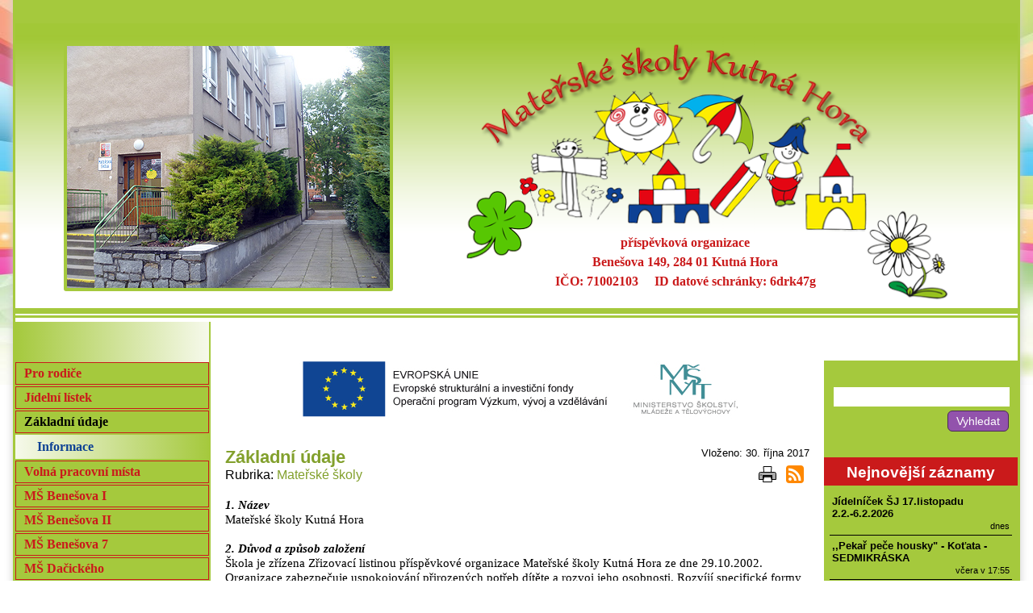

--- FILE ---
content_type: text/html; charset=utf-8
request_url: https://ms-kh.cz/materske-skoly/zakladni-udaje/
body_size: 7003
content:
<!DOCTYPE html>
<html lang="cs-CZ">
	<head>
		<meta charset="utf-8">
		<title>Mateřské školy - Základní údaje | Mateřské školy Kutná Hora, příspěvková organizace - oficiální stránky</title>
		
		<meta name="keywords" content="">
		<meta name="description" content="">
		<link rel="stylesheet" type="text/css" href="/_css/style.css?_=v1.4.0_materskeskoly" media="all">
		<!--[if lte IE 8 ]>
		<link rel="stylesheet" type="text/css" href="/_css/ie8.css?_=v1.4.0_materskeskoly" media="all">
		<![endif]-->
		<link rel="stylesheet" type="text/css" href="/_css/temp.css?_=1769735538_291118577&amp;uri=%2Fmaterske-skoly%2Fzakladni-udaje%2F" media="all">
		<link rel="stylesheet" type="text/css" href="/_css/print.css?_=v1.4.0_materskeskoly" media="print">
		<!--[if lt IE 9]>
		<script src="/_js/jQuery1.js"></script>
		<![endif]-->
		<!--[if gte IE 9]><!-->
		<script src="/_js/jQuery2.js"></script>
		<!--<![endif]-->
		<!--[if lte IE 8 ]>
		<script src="/_js/ie8.js?_=v1.4.0_materskeskoly"></script>
		<![endif]-->
		<script src="/_js/scripts.js?_=v1.4.0_materskeskoly_cs-CZ"></script>
		
<link rel="stylesheet" type="text/css" href="/_css/responsive.css?_=v1.4.0_materskeskoly" media="all">
<script src="/_js/responsive.js?_=v1.4.0_materskeskoly_cs-CZ"></script>
<meta name="viewport" content="width=480">
		
		<script src="/_js/temp.js?_=1769735538_291118577&amp;uri=%2Fmaterske-skoly%2Fzakladni-udaje%2F"></script>
		
	</head>
<body class="withLeftCol withRightCol">
	<script>
		Support.run();
	</script>
	<div id="bodyContainer">
		
		<ul class="accessNavigation">
			<li><a href="#content-before" lang="cs-CZ">Přejít na obsah</a></li>
			<li><a href="#content-after" lang="cs-CZ">Přeskočit obsah</a></li>
		</ul>
		
		<div id="page">
			<div id="page_box">
				<header id="pageHeader">
	<div id="slideshowInHeader"></div>

	<h1 lang="cs-CZ">Mateřské školy Kutná Hora, příspěvková organizace - oficiální stránky</h1>
	<a href="/pro-rodice/"></a>
	<p>
		příspěvková organizace<br>
		Benešova 149, 284 01 Kutná Hora<br>
		IČO: 71002103 &nbsp; &nbsp; ID datové schránky: 6drk47g
	</p>
	<button id="mobileMenu_button" lang="cs-CZ">Menu</button>
</header>
<div id="mobileMenu">
	<ul>
	<li class="">
	<a href="/pro-rodice/" target="_self" title="" lang="cs">Pro rodiče</a>

	
</li>
<li class="">
	<a href="/jidelni-listek/" target="_self" title="" lang="cs">Jídelní lístek</a>

	
</li>
<li class="menuItem_hasSubItems">
	<a href="/materske-skoly/zakladni-udaje/" target="_self" title="" lang="cs">Základní údaje</a>

	<ul>
	<li class="">
	<a href="/materske-skoly/informace/" target="_self" title="" lang="cs">Informace</a>

	
</li>

</ul>
</li>
<li class="">
	<a href="/materske-skoly/volna-pracovni-mista/" target="_self" title="" lang="cs">Volná pracovní místa</a>

	
</li>
<li class="menuItem_hasSubItems">
	<a href="/materske-skoly/ms-benesova-i-u-slunicka/" target="_self" title="" lang="cs">MŠ Benešova I</a>

	<ul>
	<li class="">
	<a href="/o-skolce-ms-benesova-i/o-skolce-ms-benesova-i-materska-skola-u-slunicka/" target="_self" title="" lang="cs">O naší školce</a>

	
</li>
<li class="">
	<a href="/materske-skoly/ms-benesova-i-u-slunicka/ms-benesova1-aktuality/" target="_self" title="" lang="cs">Aktuality</a>

	
</li>
<li class="">
	<a href="/materske-skoly/ms-benesova-i-u-slunicka/ms-benesova1-jablicko/" target="_self" title="" lang="cs">Jablíčko</a>

	
</li>
<li class="">
	<a href="/materske-skoly/ms-benesova-i-u-slunicka/ms-benesova1-hrusticka/" target="_self" title="" lang="cs">Hruštička</a>

	
</li>
<li class="">
	<a href="/materske-skoly/ms-benesova-i-u-slunicka/ms-benesova1-motylek/" target="_self" title="" lang="cs">Motýlek</a>

	
</li>
<li class="">
	<a href="/materske-skoly/ms-benesova-i-u-slunicka/ms-benesova1-kyticka/" target="_self" title="" lang="cs">Včeličky</a>

	
</li>

</ul>
</li>
<li class="menuItem_hasSubItems">
	<a href="/materske-skoly/ms-benesova-ii-kyticka/" target="_self" title="" lang="cs">MŠ Benešova II</a>

	<ul>
	<li class="">
	<a href="/materske-skoly/ms-benesova-ii-kyticka/zluta-kyticka/o-skolce-ms-benesova-ii/o-skolce-ms-benesova-ii-materska-skola-kyticka/" target="_self" title="" lang="cs">O naší školce</a>

	
</li>
<li class="">
	<a href="/materske-skoly/ms-benesova-ii-kyticka/bila-kyticka/" target="_self" title="" lang="cs">Bílá kytička</a>

	
</li>
<li class="">
	<a href="/materske-skoly/ms-benesova-ii-kyticka/modra-kyticka/" target="_self" title="" lang="cs">Modrá kytička</a>

	
</li>
<li class="">
	<a href="/materske-skoly/ms-benesova-ii-kyticka/cervena-kyticka/" target="_self" title="" lang="cs">Červená kytička</a>

	
</li>
<li class="">
	<a href="/materske-skoly/ms-benesova-ii-kyticka/zluta-kyticka/" target="_self" title="" lang="cs">Žlutá kytička</a>

	
</li>

</ul>
</li>
<li class="menuItem_hasSubItems">
	<a href="/materske-skoly/ms-benesova-7-pastelka/" target="_self" title="" lang="cs">MŠ Benešova 7</a>

	<ul>
	<li class="">
	<a href="/o-skolce-ms-benesova-7/o-skolce-ms-benesova-7-materska-skola-pastelka/" target="_self" title="" lang="cs">O naší školce</a>

	
</li>
<li class="">
	<a href="/materske-skoly/ms-benesova-7-pastelka/1-trida-slunicka/" target="_self" title="" lang="cs">Sluníčka</a>

	
</li>
<li class="">
	<a href="/materske-skoly/ms-benesova-7-pastelka/2-trida-kuratka/" target="_self" title="" lang="cs">Kuřátka</a>

	
</li>
<li class="">
	<a href="/materske-skoly/ms-benesova-7-pastelka/3-trida-broucci/" target="_self" title="" lang="cs">Broučci</a>

	
</li>

</ul>
</li>
<li class="menuItem_hasSubItems">
	<a href="/materske-skoly/ms-dacickeho-u-hradku/" target="_self" title="" lang="cs">MŠ Dačického</a>

	<ul>
	<li class="">
	<a href="/o-skolce-ms-dacickeho/o-skolce-ms-dacickeho-materska-skola-pod-hradkem/" target="_self" title="" lang="cs">O naší školce</a>

	
</li>

</ul>
</li>
<li class="menuItem_hasSubItems">
	<a href="/materske-skoly/ms-17-listopadu-sedmikraska/" target="_self" title="" lang="cs">MŠ 17.listopadu</a>

	<ul>
	<li class="">
	<a href="/o-skolce-ms-17-listopadu/o-skolce-ms-17-listopadu-materska-skola-sedmikraska/" target="_self" title="" lang="cs">O naší školce</a>

	
</li>
<li class="">
	<a href="/materske-skoly/ms-17-listopadu-sedmikraska/jahudky/" target="_self" title="" lang="cs">Jahůdky</a>

	
</li>
<li class="">
	<a href="/materske-skoly/ms-17-listopadu-sedmikraska/berusky/" target="_self" title="" lang="cs">Berušky</a>

	
</li>
<li class="">
	<a href="/materske-skoly/ms-17-listopadu-sedmikraska/kotata/" target="_self" title="" lang="cs">Koťata</a>

	
</li>
<li class="">
	<a href="/materske-skoly/ms-17-listopadu-sedmikraska/slunicka-sedmikraska/" target="_self" title="" lang="cs">Sluníčka</a>

	
</li>

</ul>
</li>
<li class="menuItem_hasSubItems">
	<a href="/materske-skoly/ms-sedlec-u-zamku/" target="_self" title="" lang="cs">MŠ Sedlec</a>

	<ul>
	<li class="">
	<a href="/o-skolce-ms-sedlec/o-skolce-ms-sedlec-materska-skola-u-zamku/" target="_self" title="" lang="cs">O naší školce</a>

	
</li>

</ul>
</li>
<li class="menuItem_hasSubItems">
	<a href="/materske-skoly/ms-malin-u-skritku/" target="_self" title="" lang="cs">MŠ Malín</a>

	<ul>
	<li class="">
	<a href="/o-skolce-ms-malin/o-skolce-materska-skola-malin-u-skritku/" target="_self" title="" lang="cs">O naší školce</a>

	
</li>

</ul>
</li>
<li class="menuItem_hasSubItems">
	<a href="/materske-skoly/ms-kank-paraplicko/" target="_self" title="" lang="cs">MŠ Kaňk</a>

	<ul>
	<li class="">
	<a href="/o-skolce-ms-kank/ms-kank-paraplicko/" target="_self" title="" lang="cs">O naší školce</a>

	
</li>

</ul>
</li>
<li class="menuItem_hasSubItems">
	<a href="/materske-skoly/ms-trebisovska/" target="_self" title="" lang="cs">MŠ Trebišovská</a>

	<ul>
	<li class="">
	<a href="/materske-skoly/ms-trebisovska/o-skolce-ms-trebisovska-2/" target="_self" title="" lang="cs">O naší školce</a>

	
</li>
<li class="">
	<a href="/materske-skoly/ms-trebisovska/pampeliska/" target="_self" title="" lang="cs">Pampeliška</a>

	
</li>
<li class="">
	<a href="/materske-skoly/ms-trebisovska/kopretina/" target="_self" title="" lang="cs">Kopretina</a>

	
</li>
<li class="">
	<a href="/materske-skoly/ms-trebisovska/listek/" target="_self" title="" lang="cs">Lístek</a>

	
</li>
<li class="">
	<a href="/materske-skoly/ms-trebisovska/zvonek/" target="_self" title="" lang="cs">Zvonek</a>

	
</li>

</ul>
</li>
<li class="">
	<a href="https://www.pohadkakh.cz/" target="_blank" title="[Nové okno]" lang="cs">MŠ Pohádka</a>

	
</li>
<li class="">
	<a href="/materske-skoly/sj-benesova/sj-benesova/" target="_self" title="" lang="cs">ŠJ Benešova</a>

	
</li>
<li class="">
	<a href="/materske-skoly/sj-17-listopadu/sj-17-listopadu/" target="_self" title="" lang="cs">ŠJ 17. listopadu</a>

	
</li>
<li class="">
	<a href="/materske-skoly/sj-pohadka/" target="_self" title="" lang="cs">ŠJ Pohádka</a>

	
</li>
<li class="">
	<a href="/materske-skoly/gdpr-obecne-narizeni-o-ochrane-osobnich-udaju/" target="_self" title="" lang="cs">GDPR</a>

	
</li>
<li class="">
	<a href="/materske-skoly/prezentace-v-tisku/" target="_self" title="" lang="cs">Prezentace v tisku</a>

	
</li>
<li class="">
	<a href="/materske-skoly/kontakty/" target="_self" title="" lang="cs">Kontakty</a>

	
</li>
<li class="">
	<a href="/napiste-nam/" target="_self" title="" lang="cs">Napište nám</a>

	
</li>

</ul>
	<div class="clear"></div>
</div>

				<div id="cols">
					<section id="content">
	<div id="euImg" lang="cs">
		<img src="/_img/materskeskoly/eu.png" alt="Evropské strukturální a investiční fondy, Operační program Výzkum, vývoj a vzdělávání">
	</div>
	<a id="content-before" class="anchor"></a>
	<div id="alerts">
	<div id="alert_noscript" class="alert alert_warning">
		<p lang="cs-CZ">Bez povoleného JavaScriptu není tento web plně funkční!</p>
	</div>
	<script>
		$("#alert_noscript").remove();
	</script>
</div>
	
	<div class="userPage_classic">
	<div class="userPageTitleAndPath">
		<h2 lang="cs-CZ">Základní údaje</h2>
		<nav class="path">
	<p lang="cs-CZ">Rubrika</p>
	<ul>
		<li lang="cs-CZ"><a href="/materske-skoly/">Mateřské školy</a></li>

	</ul>
</nav>
		
	</div>
	<div class="userPage_info">
		<p>Vloženo: 30. října 2017</p>
		
	</div>
	<ul class="iconHorizontalMenu userPage_actions">
	<li><a href="javascript:window.print()" class="iconItem icon_print iconItem_onlyTooltip" lang="cs-CZ" title="Tisk"></a></li>
<li><a href="/materske-skoly/zakladni-udaje/_rss" class="iconItem icon_rss iconItem_onlyTooltip" lang="cs-CZ" title="RSS"></a></li>

</ul>

	<div class="clear"></div>
	<ul class="iconHorizontalMenu">
	
</ul>
	
	
	
	<div class="userPage_content" lang="cs-CZ">
	<p style="margin-left:36.0pt; margin:0cm 0cm 0.0001pt"><span style="font-size:12pt"><span style="font-family:&quot;Times New Roman&quot;,serif"><b><i><span style="font-size:11.0pt">1. N&aacute;zev</span></i></b></span></span></p>

<p style="margin-left:18.0pt; margin:0cm 0cm 0.0001pt"><span style="font-size:12pt"><span style="font-family:&quot;Times New Roman&quot;,serif"><span style="font-size:11.0pt">Mateřsk&eacute; &scaron;koly Kutn&aacute; Hora</span></span></span></p>

<p style="margin-left:18.0pt; margin:0cm 0cm 0.0001pt">&nbsp;</p>

<p style="margin-left:18.0pt; margin:0cm 0cm 0.0001pt"><span style="font-size:12pt"><span style="font-family:&quot;Times New Roman&quot;,serif"><b><i><span style="font-size:11.0pt">2. Důvod a způsob založen&iacute;</span></i></b></span></span></p>

<p style="margin-left:18.0pt; margin:0cm 0cm 0.0001pt"><span style="font-size:12pt"><span style="font-family:&quot;Times New Roman&quot;,serif"><span style="font-size:11.0pt">&Scaron;kola je zř&iacute;zena Zřizovac&iacute; listinou př&iacute;spěvkov&eacute; organizace Mateřsk&eacute; &scaron;koly Kutn&aacute; Hora ze dne 29.10.2002. Organizace zabezpečuje uspokojov&aacute;n&iacute; přirozen&yacute;ch potřeb d&iacute;těte a rozvoj jeho osobnosti. Rozv&iacute;j&iacute; specifick&eacute; formy v&yacute;chovn&eacute;ho působen&iacute; na děti, včetně dět&iacute; zdravotně, v&yacute;chovně a soci&aacute;lně ohrožen&yacute;ch a dět&iacute; talentovan&yacute;ch. V&nbsp;součinnosti s&nbsp;rodinou zaji&scaron;ťuje před&scaron;koln&iacute;m dětem v&scaron;estrannou p&eacute;či. </span></span></span></p>

<p style="margin-left:18.0pt; margin:0cm 0cm 0.0001pt"><span style="font-size:12pt"><span style="font-family:&quot;Times New Roman&quot;,serif"><span style="font-size:11.0pt">Souč&aacute;st&iacute; organizace je &scaron;koln&iacute; j&iacute;delna, kter&aacute; zabezpečuje stravov&aacute;n&iacute; dět&iacute; a zaměstnanců před&scaron;koln&iacute;ch zař&iacute;zen&iacute; v&nbsp;souladu s&nbsp;př&iacute;slu&scaron;n&yacute;mi pr&aacute;vn&iacute;mi předpisy.</span></span></span></p>

<p style="margin-left:18.0pt; margin:0cm 0cm 0.0001pt">&nbsp;</p>

<p style="margin-left:18.0pt; margin:0cm 0cm 0.0001pt"><span style="font-size:12pt"><span style="font-family:&quot;Times New Roman&quot;,serif"><b><i><span style="font-size:11.0pt">3. Organizačn&iacute; struktura -</span></i></b><span style="font-size:11.0pt"> <a href="https://www.ms-kh.cz/materske-skoly/zakladni-udaje/organizacnischema.pdf" target="_blank">odkaz</a></span></span></span></p>

<p style="margin-left:18.0pt; margin:0cm 0cm 0.0001pt"><br />
<span style="font-size:12pt"><span style="font-family:&quot;Times New Roman&quot;,serif"><b><i><span style="font-size:11.0pt">4. Kontaktn&iacute; spojen&iacute;</span></i></b></span></span><br />
<span style="font-size:12pt"><span style="font-family:&quot;Times New Roman&quot;,serif"><b><i><span style="font-size:11.0pt">4.1 &nbsp;Kontaktn&iacute; po&scaron;tovn&iacute; adresa</span></i></b></span></span><br />
<span style="font-size:12pt"><span style="font-family:&quot;Times New Roman&quot;,serif"><span style="font-size:11.0pt">Mateřsk&eacute; &scaron;koly Kutn&aacute; Hora, Bene&scaron;ova 149, 284 01 Kutn&aacute; Hora<br />
<span style="font-size:12pt"><span style="font-family:&quot;Times New Roman&quot;,serif"><b><i><span style="font-size:11.0pt">4.2 &nbsp;Adresa &uacute;řadovny pro osobn&iacute; n&aacute;v&scaron;těvu</span></i></b><br />
<span style="font-size:11.0pt"><span style="font-size:12pt"><span style="font-family:&quot;Times New Roman&quot;,serif"><span style="font-size:11.0pt">Mateřsk&eacute; &scaron;koly Kutn&aacute; Hora, Bene&scaron;ova 149, 284 01 Kutn&aacute; Hora</span></span></span></span></span></span></span></span></span><br />
<span style="font-size:12pt"><span style="font-family:&quot;Times New Roman&quot;,serif"><b><i><span style="font-size:11.0pt">4.3&nbsp;&Uacute;ředn&iacute; hodiny</span></i></b></span></span><br />
<span style="font-size:12pt"><span style="font-family:&quot;Times New Roman&quot;,serif"><span style="font-size:11.0pt">Po předchoz&iacute; telefonick&eacute; nebo elektronick&eacute; domluvě<br />
<strong><em>4.4&nbsp;<span style="font-size:11pt"><span style="font-family:&quot;Times New Roman&quot;, serif"><span style="font-weight:bold"><span style="font-style:italic">Telefonn&iacute; č&iacute;sla</span></span></span></span></em></strong></span></span></span></p>

<p style="margin-left:54.0pt; margin:0cm 0cm 0.0001pt"><span style="font-size:12pt"><span style="font-family:&quot;Times New Roman&quot;,serif"><span style="font-size:11.0pt">Kancel&aacute;ř ředitelstv&iacute;&nbsp; &nbsp; &nbsp; &nbsp; &nbsp; &nbsp; &nbsp; &nbsp; &nbsp; &nbsp; 327&nbsp;525&nbsp;377, 327&nbsp;525&nbsp;378, 702 052 421</span></span></span></p>

<p style="margin-left:54.0pt; margin:0cm 0cm 0.0001pt"><span style="font-size:12pt"><span style="font-family:&quot;Times New Roman&quot;,serif"><span style="font-size:11.0pt">M&Scaron; Bene&scaron;ova 149/I&nbsp; &nbsp; &nbsp; &nbsp; &nbsp; &nbsp; &nbsp; &nbsp; &nbsp; &nbsp;327&nbsp;561&nbsp;959</span></span></span></p>

<p style="margin-left:54.0pt; margin:0cm 0cm 0.0001pt"><span style="font-size:12pt"><span style="font-family:&quot;Times New Roman&quot;,serif"><span style="font-size:11.0pt">M&Scaron; Bene&scaron;ova 149/II&nbsp; &nbsp; &nbsp; &nbsp; &nbsp; &nbsp; &nbsp; &nbsp; &nbsp; 327&nbsp;561&nbsp;650</span></span></span></p>

<p style="margin-left:54.0pt; margin:0cm 0cm 0.0001pt"><span style="font-size:12pt"><span style="font-family:&quot;Times New Roman&quot;,serif"><span style="font-size:11.0pt">M&Scaron; Bene&scaron;ova 7&nbsp; &nbsp; &nbsp; &nbsp; &nbsp; &nbsp; &nbsp; &nbsp; &nbsp; &nbsp; &nbsp; &nbsp; &nbsp; 327&nbsp;512&nbsp;459</span></span></span></p>

<p style="margin-left:54.0pt; margin:0cm 0cm 0.0001pt"><span style="font-size:12pt"><span style="font-family:&quot;Times New Roman&quot;,serif"><span style="font-size:11.0pt">M&Scaron; 17. listopadu&nbsp; &nbsp; &nbsp; &nbsp; &nbsp; &nbsp; &nbsp; &nbsp; &nbsp; &nbsp; &nbsp; &nbsp; 327&nbsp;561&nbsp;940</span></span></span></p>

<p style="margin-left:54.0pt; margin:0cm 0cm 0.0001pt"><span style="font-size:12pt"><span style="font-family:&quot;Times New Roman&quot;,serif"><span style="font-size:11.0pt">M&Scaron; Trebi&scaron;ovsk&aacute;&nbsp; &nbsp; &nbsp; &nbsp; &nbsp; &nbsp; &nbsp; &nbsp; &nbsp; &nbsp; &nbsp; &nbsp; &nbsp;315&nbsp;722&nbsp;855</span></span></span></p>

<p style="margin-left:54.0pt; margin:0cm 0cm 0.0001pt"><span style="font-size:12pt"><span style="font-family:&quot;Times New Roman&quot;,serif"><span style="font-size:11.0pt">M&Scaron; Poh&aacute;dka</span></span></span><span style="font-size:12pt"><span style="font-family:&quot;Times New Roman&quot;,serif"><span style="font-size:11.0pt">&nbsp; &nbsp; &nbsp; &nbsp; &nbsp; &nbsp; &nbsp; &nbsp; &nbsp; &nbsp; &nbsp; &nbsp; &nbsp; &nbsp; &nbsp; &nbsp;327 512 458</span></span></span></p>

<p style="margin-left:54.0pt; margin:0cm 0cm 0.0001pt"><span style="font-size:12pt"><span style="font-family:&quot;Times New Roman&quot;,serif"><span style="font-size:11.0pt">M&Scaron; Dačick&eacute;ho n&aacute;m.&nbsp; &nbsp; &nbsp; &nbsp; &nbsp; &nbsp; &nbsp; &nbsp; &nbsp; &nbsp;327&nbsp;512&nbsp;146</span></span></span></p>

<p style="margin-left:54.0pt; margin:0cm 0cm 0.0001pt"><span style="font-size:12pt"><span style="font-family:&quot;Times New Roman&quot;,serif"><span style="font-size:11.0pt">M&Scaron; Sedlec&nbsp; &nbsp; &nbsp; &nbsp; &nbsp; &nbsp; &nbsp; &nbsp; &nbsp; &nbsp; &nbsp; &nbsp; &nbsp; &nbsp; &nbsp; &nbsp; &nbsp; 327&nbsp;561&nbsp;471</span></span></span></p>

<p style="margin-left:54.0pt; margin:0cm 0cm 0.0001pt"><span style="font-size:12pt"><span style="font-family:&quot;Times New Roman&quot;,serif"><span style="font-size:11.0pt">M&Scaron; Mal&iacute;n&nbsp; &nbsp; &nbsp; &nbsp; &nbsp; &nbsp; &nbsp; &nbsp; &nbsp; &nbsp; &nbsp; &nbsp; &nbsp; &nbsp; &nbsp; &nbsp; &nbsp; &nbsp;602 123 476</span></span></span></p>

<p style="margin-left:54.0pt; margin:0cm 0cm 0.0001pt"><span style="font-size:12pt"><span style="font-family:&quot;Times New Roman&quot;,serif"><span style="font-size:11.0pt">M&Scaron; Kaňk&nbsp; &nbsp; &nbsp; &nbsp; &nbsp; &nbsp; &nbsp; &nbsp; &nbsp; &nbsp; &nbsp; &nbsp; &nbsp; &nbsp; &nbsp; &nbsp; &nbsp; &nbsp; 327&nbsp;561&nbsp;709</span></span></span></p>

<p style="margin-left:54.0pt; margin:0cm 0cm 0.0001pt"><span style="font-size:12pt"><span style="font-family:&quot;Times New Roman&quot;,serif"><span style="font-size:11.0pt">&Scaron;J Bene&scaron;ova&nbsp; &nbsp; &nbsp; &nbsp; &nbsp; &nbsp; &nbsp; &nbsp; &nbsp; &nbsp; &nbsp; &nbsp; &nbsp; &nbsp; &nbsp; &nbsp;327&nbsp;512&nbsp;988</span></span></span></p>

<p style="margin-left:54.0pt; margin:0cm 0cm 0.0001pt"><span style="font-size:12pt"><span style="font-family:&quot;Times New Roman&quot;,serif"><span style="font-size:11.0pt">&Scaron;J 17. listopadu&nbsp; &nbsp; &nbsp; &nbsp; &nbsp; &nbsp; &nbsp; &nbsp; &nbsp; &nbsp; &nbsp; &nbsp; &nbsp; 327&nbsp;525 200</span></span></span></p>

<p style="margin-left:18.0pt; margin:0cm 0cm 0.0001pt"><span style="font-size:12pt"><span style="font-family:&quot;Times New Roman&quot;,serif"><span style="font-size:11.0pt"><em><strong><span style="font-size:12pt"><span style="font-family:&quot;Times New Roman&quot;,serif"><span style="font-size:11.0pt">4.5 Adresa internetov&yacute;ch str&aacute;nek</span></span></span></strong></em></span></span></span></p>

<p style="margin-left:54.0pt; margin:0cm 0cm 0.0001pt "><span style="font-size:12pt"><span style="font-family:&quot;Times New Roman&quot;,serif"><span style="font-size:11.0pt"><a href="http://www.ms-kh.cz" style="color:blue; text-decoration:underline">www.ms-kh.cz</a><br />
<em><strong><span style="font-size:12pt"><span style="font-family:&quot;Times New Roman&quot;,serif"><span style="font-size:11.0pt">4.6 Adresa podatelny</span></span></span></strong></em></span></span></span></p>

<p style="margin-left:54.0pt; margin:0cm 0cm 0.0001pt"><span style="font-size:12pt"><span style="font-family:&quot;Times New Roman&quot;,serif"><span style="font-size:11.0pt">Mateřsk&eacute; &scaron;koly Kutn&aacute; Hora, Bene&scaron;ova 149, 284 01 Kutn&aacute; Hora<br />
<strong><em><span style="font-size:12pt"><span style="font-family:&quot;Times New Roman&quot;,serif"><span style="font-size:11.0pt">4.7 Elektronick&aacute; adresa podatelny</span></span></span></em></strong></span></span></span></p>

<p style="margin-left:54.0pt; margin:0cm 0cm 0.0001pt"><span style="font-size:12pt"><span style="font-family:&quot;Times New Roman&quot;,serif"><span style="font-size:11.0pt">materskeskoly@ms-kh.cz<br />
<em><strong><span style="font-size:12pt"><span style="font-family:&quot;Times New Roman&quot;,serif"><span style="font-size:11.0pt">4.8 Datov&aacute; schr&aacute;nka</span></span></span></strong></em></span></span></span></p>

<p style="margin-left:54.0pt; margin:0cm 0cm 0.0001pt"><span style="font-size:12pt"><span style="font-family:&quot;Times New Roman&quot;,serif"><span style="font-size:11.0pt">6drk47g</span></span></span></p>

<p style="margin-left:54.0pt; margin:0cm 0cm 0.0001pt">&nbsp;</p>

<p style="margin-left:54.0pt; margin:0cm 0cm 0.0001pt"><span style="font-size:12pt"><span style="font-family:&quot;Times New Roman&quot;,serif"><b><i><span style="font-size:11.0pt">5. Př&iacute;padn&eacute; platby lze pouk&aacute;zat</span></i></b></span></span></p>

<p style="margin:0cm 0cm 0.0001pt"><span style="font-size:12pt"><span style="font-family:&quot;Times New Roman&quot;,serif"><span style="font-size:11.0pt">Komerčn&iacute; banka, a.s.</span></span></span></p>

<p style="margin:0cm 0cm 0.0001pt"><span style="font-size:12pt"><span style="font-family:&quot;Times New Roman&quot;,serif"><span style="font-size:11.0pt">č&iacute;slo &uacute;čtu 27-2110750207/0100</span></span></span></p>

<p style="margin:0cm 0cm 0.0001pt"><span style="font-size:12pt"><span style="font-family:&quot;Times New Roman&quot;,serif"><span style="font-size:11.0pt">hotově v&nbsp;kancel&aacute;ři ředitelstv&iacute;</span></span></span></p>

<p style="margin:0cm 0cm 0.0001pt">&nbsp;</p>

<p style="margin:0cm 0cm 0.0001pt"><span style="font-size:12pt"><span style="font-family:&quot;Times New Roman&quot;,serif"><b><i><span style="font-size:11.0pt">6. IČ: 71002103</span></i></b></span></span></p>

<p style="margin:0cm 0cm 0.0001pt"><span style="font-size:12pt"><span style="font-family:&quot;Times New Roman&quot;,serif"><span style="font-size:11.0pt">RED IZO (identifik&aacute;tor &scaron;koly): 600046141</span></span></span></p>

<p style="margin:0cm 0cm 0.0001pt"><span style="font-size:12pt"><span style="font-family:&quot;Times New Roman&quot;,serif"><span style="font-size:11.0pt">IZO &scaron;koly: 107513277</span></span></span></p>

<p style="margin:0cm 0cm 0.0001pt"><span style="font-size:12pt"><span style="font-family:&quot;Times New Roman&quot;,serif"><span style="font-size:11.0pt">IZO j&iacute;delny: 102774820</span></span></span></p>

<p style="margin:0cm 0cm 0.0001pt">&nbsp;</p>

<p style="margin:0cm 0cm 0.0001pt"><span style="font-size:12pt"><span style="font-family:&quot;Times New Roman&quot;,serif"><b><i><span style="font-size:11.0pt">7. Pl&aacute;tce daně z&nbsp;přidan&eacute; hodnoty</span></i></b></span></span></p>

<p style="margin:0cm 0cm 0.0001pt"><span style="font-size:12pt"><span style="font-family:&quot;Times New Roman&quot;,serif"><span style="font-size:11.0pt">Organizace nen&iacute; pl&aacute;tcem z&nbsp;přidan&eacute; hodnoty</span></span></span></p>

<p style="margin:0cm 0cm 0.0001pt">&nbsp;</p>

<p style="margin:0cm 0cm 0.0001pt "><span style="font-size:12pt"><span style="font-family:&quot;Times New Roman&quot;,serif"><b><i><span style="font-size:11.0pt">8. Dokumenty</span></i></b></span></span></p>

<p style="margin:0cm 0cm 0.0001pt"><a href="https://ms-kh.cz/pro-rodice/strategie-rozvoje-organizace-ms-kh.pdf" target="_blank"><span style="font-size:12pt"><span style="font-family:&quot;Times New Roman&quot;,serif"><span style="font-size:11.0pt">Strategie rozvoje organizace M&Scaron; KH</span></span></span></a></p>

<p style="margin:0cm 0cm 0.0001pt"><a href="https://www.ms-kh.cz/materske-skoly/informace/zrizovaci-listina-nova.pdf" target="_blank"><span style="font-size:12pt"><span style="font-family:&quot;Times New Roman&quot;,serif"><span style="font-size:11.0pt">Zřizovac&iacute; listina</span></span></span></a></p>

<p style="margin:0cm 0cm 0.0001pt"><a href="https://ms-kh.cz/materske-skoly/skolni-rad-k-1-9-2025-po-ms-kh.pdf" target="_blank"><span style="font-size:12pt"><span style="font-family:&quot;Times New Roman&quot;,serif"><span style="font-size:11.0pt">&Scaron;koln&iacute; ř&aacute;d</span></span></span></a></p>

<p style="margin:0cm 0cm 0.0001pt"><span style="font-size:12pt"><span style="font-family:&quot;Times New Roman&quot;,serif"><span style="font-size:11.0pt">&Scaron;koln&iacute; vzděl&aacute;vac&iacute; program &ndash; k&nbsp;nahl&eacute;dnut&iacute; v&nbsp;jednotliv&yacute;ch M&Scaron;</span></span></span></p>

<p style="margin:0cm 0cm 0.0001pt"><a href="https://www.ms-kh.cz/materske-skoly/gdpr-obecne-narizeni-o-ochrane-osobnich-udaju/" target="_blank"><span style="font-size:12pt"><span style="font-family:&quot;Times New Roman&quot;,serif"><span style="font-size:11.0pt">Informace ke zpracov&aacute;n&iacute; osobn&iacute;ch &uacute;dajů, pověřenec</span></span></span></a></p>

<p style="margin:0cm 0cm 0.0001pt"><a href="https://www.ms-kh.cz/materske-skoly/informace/" target="_blank"><span style="font-size:12pt"><span style="font-family:&quot;Times New Roman&quot;,serif"><span style="font-size:11.0pt">Rozpočet &scaron;koly</span></span></span></a></p>

<p style="margin:0cm 0cm 0.0001pt">&nbsp;</p>

<p style="margin:0cm 0cm 0.0001pt "><span style="font-size:12pt"><span style="font-family:&quot;Times New Roman&quot;,serif"><b><i><span style="font-size:11.0pt">9. Ž&aacute;dosti o informace</span></i></b></span></span></p>

<p style="margin:0cm 0cm 0.0001pt"><span style="font-size:12pt"><span style="font-family:&quot;Times New Roman&quot;,serif"><span style="font-size:11.0pt">email: materskeskoly@ms-kh.cz</span></span></span></p>

<p style="margin:0cm 0cm 0.0001pt"><span style="font-size:12pt"><span style="font-family:&quot;Times New Roman&quot;,serif"><span style="font-size:11.0pt">DS: 6drk47g </span></span></span></p>

<p style="margin:0cm 0cm 0.0001pt"><span style="font-size:12pt"><span style="font-family:&quot;Times New Roman&quot;,serif"><span style="font-size:11.0pt">p&iacute;semně na adresu &scaron;koly</span></span></span></p>

<p style="margin:0cm 0cm 0.0001pt">&nbsp;</p>

<p style="margin:0cm 0cm 0.0001pt "><span style="font-size:12pt"><span style="font-family:&quot;Times New Roman&quot;,serif"><b><i><span style="font-size:11.0pt">10. Př&iacute;jem pod&aacute;n&iacute; a podnětů</span></i></b></span></span></p>

<p style="margin:0cm 0cm 0.0001pt"><span style="font-size:12pt"><span style="font-family:&quot;Times New Roman&quot;,serif"><span style="font-size:11.0pt">email: materskeskoly@ms-kh.cz</span></span></span></p>

<p style="margin:0cm 0cm 0.0001pt"><span style="font-size:12pt"><span style="font-family:&quot;Times New Roman&quot;,serif"><span style="font-size:11.0pt">email: berkova@ms-kh.cz</span></span></span></p>

<p style="margin:0cm 0cm 0.0001pt"><span style="font-size:12pt"><span style="font-family:&quot;Times New Roman&quot;,serif"><span style="font-size:11.0pt">email: matzova@ms-kh.cz</span></span></span></p>

<p style="margin:0cm 0cm 0.0001pt"><span style="font-size:12pt"><span style="font-family:&quot;Times New Roman&quot;,serif"><span style="font-size:11.0pt">DS: 6drk47g </span></span></span></p>

<p style="margin:0cm 0cm 0.0001pt"><span style="font-size:12pt"><span style="font-family:&quot;Times New Roman&quot;,serif"><span style="font-size:11.0pt">p&iacute;semně na adresu &scaron;koly</span></span></span><br />
&nbsp;</p>

<p style="margin:0cm 0cm 0.0001pt"><span style="font-size:12pt"><span style="font-family:&quot;Times New Roman&quot;,serif"><b><i><span style="font-size:11.0pt">11. Předpisy</span></i></b></span></span></p>

<p style="margin:0cm 0cm 0.0001pt "><span style="font-size:12pt"><span style="font-family:&quot;Times New Roman&quot;,serif"><b><i><span style="font-size:11.0pt">11.1 Nejdůležitěj&scaron;&iacute; použ&iacute;van&eacute; předpisy</span></i></b></span></span></p>

<p style="margin-left:36.0pt; margin:0cm 0cm 0.0001pt"><span style="font-size:12pt"><span style="font-family:&quot;Times New Roman&quot;,serif"><span style="font-size:11.0pt">Z&aacute;kon 561/2004 Sb. o před&scaron;koln&iacute;m, z&aacute;kladn&iacute;m, středn&iacute;m, vy&scaron;&scaron;&iacute;m odborn&eacute;m a jin&eacute;m vzděl&aacute;v&aacute;n&iacute; v&nbsp;platn&eacute;m zněn&iacute; (&Scaron;kolsk&yacute; z&aacute;kon)</span></span></span></p>

<p style="margin-left:36.0pt; margin:0cm 0cm 0.0001pt"><span style="font-size:12pt"><span style="font-family:&quot;Times New Roman&quot;,serif"><span style="font-size:11.0pt">Z&aacute;kon 563/2004 Sb. o pedagogick&yacute;ch pracovn&iacute;c&iacute;ch v&nbsp;platn&eacute;m zněn&iacute;</span></span></span></p>

<p style="margin-left:36.0pt; margin:0cm 0cm 0.0001pt"><span style="font-size:12pt"><span style="font-family:&quot;Times New Roman&quot;,serif"><span style="font-size:11.0pt">Z&aacute;kon 500/2004 Sb. spr&aacute;vn&iacute; ř&aacute;d</span></span></span></p>

<p style="margin-left:36.0pt; margin:0cm 0cm 0.0001pt"><span style="font-size:12pt"><span style="font-family:&quot;Times New Roman&quot;,serif"><span style="font-size:11.0pt">Z&aacute;kon 262/2006 Sb. z&aacute;kon&iacute;k pr&aacute;ce v&nbsp;platn&eacute;m zněn&iacute;</span></span></span></p>

<p style="margin-left:36.0pt; margin:0cm 0cm 0.0001pt"><span style="font-size:12pt"><span style="font-family:&quot;Times New Roman&quot;,serif"><span style="font-size:11.0pt">Nař&iacute;zen&iacute; vl&aacute;dy č. 75/2005 Sb. o stanoven&iacute; rozsahu př&iacute;m&eacute; vyučovac&iacute;, př&iacute;m&eacute; v&yacute;chovn&eacute;, př&iacute;m&eacute; speci&aacute;lně pedagogick&eacute; a př&iacute;m&eacute; pedagogicko-psychologick&eacute; činnosti pedagogick&yacute;ch pracovn&iacute;ků v&nbsp;platn&eacute;m zněn&iacute;</span></span></span></p>

<p style="margin-left:36.0pt; margin:0cm 0cm 0.0001pt"><span style="font-size:12pt"><span style="font-family:&quot;Times New Roman&quot;,serif"><span style="font-size:11.0pt">Z&aacute;kon 563/1991 Sb. o &uacute;četnictv&iacute; v&nbsp;platn&eacute;m zněn&iacute;</span></span></span></p>

<p style="margin-left:36.0pt; margin:0cm 0cm 0.0001pt"><span style="font-size:12pt"><span style="font-family:&quot;Times New Roman&quot;,serif"><span style="font-size:11.0pt">Z&aacute;kon 586/1992&nbsp;Sb. o dan&iacute;ch z př&iacute;jmu&nbsp;v&nbsp;platn&eacute;m zněn&iacute;</span></span></span></p>

<p style="margin-left:36.0pt; margin:0cm 0cm 0.0001pt"><span style="font-size:12pt"><span style="font-family:&quot;Times New Roman&quot;,serif"><span style="font-size:11.0pt">Z&aacute;kon 106/1999 Sb. o svobodn&eacute;m př&iacute;stupu k&nbsp;informac&iacute;m v&nbsp;platn&eacute;m zněn&iacute; &ndash; <a href="https://www.ms-kh.cz/materske-skoly/informace/" target="_blank">zveřejňovan&eacute; informace</a>&nbsp;</span></span></span></p>

<p style="margin-left:36.0pt; margin:0cm 0cm 0.0001pt"><strong><em><span style="font-size:12pt"><span style="font-family:&quot;Times New Roman&quot;,serif"><span style="font-size:11.0pt">11.2 V<em>y</em>d&aacute;van&eacute; pr&aacute;vn&iacute; předpisy</span></span></span></em></strong><br />
<span style="font-size:12pt"><span style="font-family:&quot;Times New Roman&quot;,serif"><span style="font-size:11.0pt"><a href="https://ms-kh.cz/materske-skoly/skolni-rad-k-1-9-2025-po-ms-kh.pdf" target="_blank">&Scaron;koln&iacute; ř&aacute;d</a></span></span></span></p>

<p style="margin-left:36.0pt; margin:0cm 0cm 0.0001pt">&nbsp;</p>

<p style="margin:0cm 0cm 0.0001pt"><strong><em><span style="font-size:12pt"><span style="font-family:&quot;Times New Roman&quot;,serif"><span style="font-size:11.0pt">12. &Uacute;hrady za poskytov&aacute;n&iacute; informac&iacute;</span></span></span></em></strong></p>

<p style="margin:0cm 0cm 0.0001pt"><span style="font-size:12pt"><span style="font-family:&quot;Times New Roman&quot;,serif"><b><i><span style="font-size:11.0pt">12.1 Sazebn&iacute;k &uacute;hrad za poskytov&aacute;n&iacute; informac&iacute; </span></i></b><span style="font-size:11.0pt">ž&aacute;dn&yacute;</span></span></span></p>

<p style="margin:0cm 0cm 0.0001pt"><span style="font-size:12pt"><span style="font-family:&quot;Times New Roman&quot;,serif"><b><i><span style="font-size:11.0pt">12.2 Rozhodnut&iacute; nadř&iacute;zen&eacute;ho org&aacute;nu o v&yacute;&scaron;i &uacute;hrad za poskytnut&iacute; informac&iacute; </span></i></b><span style="font-size:11.0pt">ž&aacute;dn&eacute;</span></span></span></p>

<p style="margin:0cm 0cm 0.0001pt">&nbsp;</p>

<p style="margin: 0cm 0cm 0.0001pt;"><span style="font-size:12pt"><span style="font-family:&quot;Times New Roman&quot;,serif"><b><i><span style="font-size:11.0pt">13. Licenčn&iacute; smlouvy</span></i></b></span></span></p>

<p style="margin: 0cm 0cm 0.0001pt;"><span style="font-size:12pt"><span style="font-family:&quot;Times New Roman&quot;,serif"><b><i><span style="font-size:11.0pt">13.1 Vzory licenčn&iacute;ch smluv </span></i></b><span style="font-size:11.0pt">ž&aacute;dn&eacute;</span></span></span></p>

<p style="margin: 0cm 0cm 0.0001pt "><span style="font-size:12pt"><span style="font-family:&quot;Times New Roman&quot;,serif"><b><i><span style="font-size:11.0pt">13.2 V&yacute;hradn&iacute; licence</span></i></b><span style="font-size:11.0pt"> ž&aacute;dn&eacute;</span></span></span></p>

<p style="margin:0cm 0cm 0.0001pt">&nbsp;</p>

<p style="margin:0cm 0cm 0.0001pt"><span style="font-size:12pt"><span style="font-family:&quot;Times New Roman&quot;,serif"><b><i><span style="font-size:11.0pt">14. Zpr&aacute;va o činnosti organizace</span></i></b></span></span></p>

<p style="margin:0cm 0cm 0.0001pt"><span style="font-size:12pt"><span style="font-family:&quot;Times New Roman&quot;,serif"><span style="font-size:11.0pt">k&nbsp;nahl&eacute;dnut&iacute; v&nbsp;kancel&aacute;ři ředitelstv&iacute;</span></span></span></p>

<p style="margin:0cm 0cm 0.0001pt">&nbsp;</p>

<p style="margin-left:36.0pt; margin:0cm 0cm 0.0001pt"><span style="font-size:12pt"><span style="font-family:&quot;Times New Roman&quot;,serif"><b><u>Informace v&nbsp;souladu s&nbsp;vyhl&aacute;&scaron;kou 515/2020 Sb. o struktuře informac&iacute; zveřejňovan&yacute;ch o povinn&eacute;m subjektu a osnově popisu &uacute;konů vykon&aacute;van&yacute;ch v&nbsp;r&aacute;mci agendy</u></b></span></span></p>

<p><br />
<strong>&nbsp; &nbsp; &nbsp; &nbsp; &nbsp; &nbsp;&nbsp;&nbsp; &nbsp; &nbsp; &nbsp; &nbsp; &nbsp; &nbsp; &nbsp; &nbsp; &nbsp; &nbsp; &nbsp; &nbsp; &nbsp; &nbsp; &nbsp; &nbsp; &nbsp; &nbsp; &nbsp; &nbsp; &nbsp; &nbsp;&nbsp;&nbsp; &nbsp; &nbsp; &nbsp; &nbsp; &nbsp; &nbsp; &nbsp;&nbsp;</strong><strong>&nbsp; &nbsp; &nbsp; &nbsp; &nbsp; &nbsp; &nbsp; &nbsp; &nbsp; &nbsp; &nbsp; &nbsp; &nbsp; &nbsp; &nbsp; &nbsp; &nbsp; &nbsp; &nbsp; &nbsp; &nbsp; &nbsp; &nbsp; &nbsp;</strong></p>

	<div class="clear"></div>
</div>
	<div class="clear"></div>
	
	
	
</div>

	
	<a id="content-after" class="anchor"></a>
</section>

						<aside id="leftCol">
	<div class="module">
	
	<div class="module_content">
		<div class="module_menu menuMode_click ">
	<ul>
	<li class="">
	<a href="/pro-rodice/" target="_self" title="" lang="cs">Pro rodiče</a>

	
</li>
<li class="">
	<a href="/jidelni-listek/" target="_self" title="" lang="cs">Jídelní lístek</a>

	
</li>
<li class="menuItem_hasSubItems menuItem_opened">
	<a href="/materske-skoly/zakladni-udaje/" target="_self" title="" lang="cs">Základní údaje</a>

	<ul>
	<li class="">
	<a href="/materske-skoly/informace/" target="_self" title="" lang="cs">Informace</a>

	
</li>

</ul>
</li>
<li class="">
	<a href="/materske-skoly/volna-pracovni-mista/" target="_self" title="" lang="cs">Volná pracovní místa</a>

	
</li>
<li class="menuItem_hasSubItems">
	<a href="/materske-skoly/ms-benesova-i-u-slunicka/" target="_self" title="" lang="cs">MŠ Benešova I</a>

	
</li>
<li class="menuItem_hasSubItems">
	<a href="/materske-skoly/ms-benesova-ii-kyticka/" target="_self" title="" lang="cs">MŠ Benešova II</a>

	
</li>
<li class="menuItem_hasSubItems">
	<a href="/materske-skoly/ms-benesova-7-pastelka/" target="_self" title="" lang="cs">MŠ Benešova 7</a>

	
</li>
<li class="menuItem_hasSubItems">
	<a href="/materske-skoly/ms-dacickeho-u-hradku/" target="_self" title="" lang="cs">MŠ Dačického</a>

	
</li>
<li class="menuItem_hasSubItems">
	<a href="/materske-skoly/ms-17-listopadu-sedmikraska/" target="_self" title="" lang="cs">MŠ 17.listopadu</a>

	
</li>
<li class="menuItem_hasSubItems">
	<a href="/materske-skoly/ms-sedlec-u-zamku/" target="_self" title="" lang="cs">MŠ Sedlec</a>

	
</li>
<li class="menuItem_hasSubItems">
	<a href="/materske-skoly/ms-malin-u-skritku/" target="_self" title="" lang="cs">MŠ Malín</a>

	
</li>
<li class="menuItem_hasSubItems">
	<a href="/materske-skoly/ms-kank-paraplicko/" target="_self" title="" lang="cs">MŠ Kaňk</a>

	
</li>
<li class="menuItem_hasSubItems">
	<a href="/materske-skoly/ms-trebisovska/" target="_self" title="" lang="cs">MŠ Trebišovská</a>

	
</li>
<li class="">
	<a href="https://www.pohadkakh.cz/" target="_blank" title="[Nové okno]" lang="cs">MŠ Pohádka</a>

	
</li>
<li class="">
	<a href="/materske-skoly/sj-benesova/sj-benesova/" target="_self" title="" lang="cs">ŠJ Benešova</a>

	
</li>
<li class="">
	<a href="/materske-skoly/sj-17-listopadu/sj-17-listopadu/" target="_self" title="" lang="cs">ŠJ 17. listopadu</a>

	
</li>
<li class="">
	<a href="/materske-skoly/sj-pohadka/" target="_self" title="" lang="cs">ŠJ Pohádka</a>

	
</li>
<li class="">
	<a href="/materske-skoly/gdpr-obecne-narizeni-o-ochrane-osobnich-udaju/" target="_self" title="" lang="cs">GDPR</a>

	
</li>
<li class="">
	<a href="/materske-skoly/prezentace-v-tisku/" target="_self" title="" lang="cs">Prezentace v tisku</a>

	
</li>
<li class="">
	<a href="/materske-skoly/kontakty/" target="_self" title="" lang="cs">Kontakty</a>

	
</li>
<li class="">
	<a href="/napiste-nam/" target="_self" title="" lang="cs">Napište nám</a>

	
</li>

</ul>
</div>
	</div>
</div>
<div class="module">
	
	<div class="module_content">
		<div class="module_own" lang="cs">
	<p style="text-align: center;"><a class="noBlank" href="http://www.mu.kutnahora.cz" target="_blank"><img alt="" src="/gallery/ib1391007531.png" style="margin: 4px 0;" /></a></p>

<p style="text-align: center;"><a href="https://ms-kh.cz/materske-skoly/skolni-rad-k-1-9-2025-po-ms-kh.pdf" target="_blank"><img alt="ib1535044211-3.png" src="/ib1535044211-3.png" style="width: 196px; height: 250px;" /></a></p>

<p style="text-align: center;"><a href="https://www.ms-kh.cz/266261a5-147f-4f6c-a533-902d963d0662.pdf" target="_blank"><img alt="logo-2.png" src="/logo-2.png" style="width: 200px; height: 140px;" /></a></p>

<p style="text-align: center;"><a href="https://www.ms-kh.cz/materske-skoly/zakladni-udaje/priloha-1326751994-5-vzor-publicity-cil-174-digitalni-ucebni-pomucky.pdf" target="_blank"><img alt="priloha_1326751994_5_Vzor publicity cíl 174 – digitální učební pomůcky-pdf.png" src="/priloha-1326751994-5-vzor-publicity-cil-174-digitalni-ucebni-pomucky-pdf.png" style="width: 200px; height: 320px;" /></a></p>

<p style="text-align: center;"><a href="https://www.eduzmena.cz/cs" target="_blank"><img alt="3_1629269362 (1).png" src="/3-1629269362-1.png" style="width: 200px; height: 158px;" /></a></p>

<p style="text-align: center;"><a href="https://ms-kh.cz/pro-rodice/treneri-do-skol/"><img alt="treneri.jpg" src="/treneri.jpg" style="width: 180px; height: 179px;" /></a></p>

	<div class="clear"></div>
</div>
	</div>
</div>

</aside>
						<aside id="rightCol">
	<div class="module">
	
	<div class="module_content">
		<form action="/_search" method="get" class="module_search">
	<input type="search" name="query">
	<input type="submit" lang="cs-CZ" value="Vyhledat">
</form>
	</div>
</div>
<div class="module">
	<h2 lang="cs">Nejnovější záznamy</h2>
	<div class="module_content">
		<div class="newestUserPages">
	<section class="newestUserPage">
	<h3 lang="cs-CZ"><a href="/jidelni-listek/jidelnicek-sj-17-listopadu-2-2-6-2-2026/">Jídelníček ŠJ 17.listopadu 2.2.-6.2.2026</a></h3>
	
	<p class="newestUserPage_date">dnes</p>
	<div class="clear"></div>
</section><section class="newestUserPage">
	<h3 lang="cs-CZ"><a href="/materske-skoly/ms-17-listopadu-sedmikraska/kotata/pekar-pece-housky-kotata-sedmikraska/">,,Pekař peče housky&quot; - Koťata - SEDMIKRÁSKA</a></h3>
	
	<p class="newestUserPage_date">včera v 17:55</p>
	<div class="clear"></div>
</section><section class="newestUserPage">
	<h3 lang="cs-CZ"><a href="/materske-skoly/ms-17-listopadu-sedmikraska/slunicka-sedmikraska/slunicka-na-snehu-sedmikrask/">Sluníčka na sněhu - SEDMIKRÁSKA</a></h3>
	
	<p class="newestUserPage_date">včera v 17:53</p>
	<div class="clear"></div>
</section><section class="newestUserPage">
	<h3 lang="cs-CZ"><a href="/materske-skoly/ms-17-listopadu-sedmikraska/slunicka-sedmikraska/slunicka-v-solce-sedmikraska/">Sluníčka v ,,Solce&quot; - SEDMIKRÁSKA</a></h3>
	
	<p class="newestUserPage_date">včera v 17:51</p>
	<div class="clear"></div>
</section><section class="newestUserPage">
	<h3 lang="cs-CZ"><a href="/materske-skoly/ms-17-listopadu-sedmikraska/jahudky/centrujeme-centrujeme-ze-zimy-se-radujeme-jahudky-sedmikraska/">Centrujeme, centrujeme, ze zimy se radujeme - Jahůdky - SEDMIKRÁSKA</a></h3>
	
	<p class="newestUserPage_date">včera v 17:50</p>
	<div class="clear"></div>
</section><section class="newestUserPage">
	<h3 lang="cs-CZ"><a href="/materske-skoly/ms-malin-u-skritku/julca-slavi-narozeniny-u-skritku/">Julča slaví narozeniny - U Skřítků</a></h3>
	
	<p class="newestUserPage_date">včera v 13:24</p>
	<div class="clear"></div>
</section><section class="newestUserPage">
	<h3 lang="cs-CZ"><a href="/materske-skoly/ms-malin-u-skritku/harry-potter-u-skritku/">Harry Potter - U Skřítků</a></h3>
	
	<p class="newestUserPage_date">včera v 13:20</p>
	<div class="clear"></div>
</section><section class="newestUserPage">
	<h3 lang="cs-CZ"><a href="/materske-skoly/ms-trebisovska/zvonek/misheelka-slavi-narozeniny-zvonek-ms-ctyrlistek/">Misheelka slaví narozeniny - Zvonek - MŠ Čtyřlístek</a></h3>
	
	<p class="newestUserPage_date">včera v 13:11</p>
	<div class="clear"></div>
</section><section class="newestUserPage">
	<h3 lang="cs-CZ"><a href="/materske-skoly/ms-sedlec-u-zamku/aktivity-zimni-sporty-ms-sedlec/">aktivity - Zimní sporty - MŠ Sedlec</a></h3>
	
	<p class="newestUserPage_date">včera v 11:33</p>
	<div class="clear"></div>
</section><section class="newestUserPage">
	<h3 lang="cs-CZ"><a href="/materske-skoly/ms-benesova-ii-kyticka/cervena-kyticka/pyzamovy-den-cervena-kyticka/">Pyžamový den-ČERVENÁ KYTIČKA</a></h3>
	
	<p class="newestUserPage_date">včera v 7:48</p>
	<div class="clear"></div>
</section><section class="newestUserPage">
	<h3 lang="cs-CZ"><a href="/materske-skoly/ms-benesova-7-pastelka/2-trida-kuratka/tucnaci-tucnaci-maji-radi-legraci-ms-pastelka-kuratka/">&quot;Tučňáci, tučňáci mají rádi legraci&quot;-  MŠ Pastelka Kuřátka,</a></h3>
	
	<p class="newestUserPage_date">včera</p>
	<div class="clear"></div>
</section><section class="newestUserPage">
	<h3 lang="cs-CZ"><a href="/materske-skoly/ms-benesova-7-pastelka/plan-akci-na-unor-ms-pastelka/">PLÁN AKCÍ NA ÚNOR - MŠ PASTELKA</a></h3>
	
	<p class="newestUserPage_date">včera</p>
	<div class="clear"></div>
</section><section class="newestUserPage">
	<h3 lang="cs-CZ"><a href="/jidelni-listek/jidelni-listek-sj-benesova-28-11-1-12-2023/">Jídelní lístek ŠJ Benešova 2.2.-6.2.2026</a></h3>
	
	<p class="newestUserPage_date">včera</p>
	<div class="clear"></div>
</section><section class="newestUserPage">
	<h3 lang="cs-CZ"><a href="/materske-skoly/ms-benesova-ii-kyticka/bila-kyticka/pyzamovy-den-bila-kyticka/">PYŽAMOVÝ DEN - BÍLÁ KYTIČKA</a></h3>
	
	<p class="newestUserPage_date">28. ledna v 17:09</p>
	<div class="clear"></div>
</section><section class="newestUserPage">
	<h3 lang="cs-CZ"><a href="/materske-skoly/ms-17-listopadu-sedmikraska/jahudky/zabavna-centra-aktivit-jahudky-sedmikraska/">Zábavná centra aktivit - Jahůdky - SEDMIKRÁSKA</a></h3>
	
	<p class="newestUserPage_date">28. ledna v 16:45</p>
	<div class="clear"></div>
</section>
</div>
	</div>
</div>
<div class="module">
	
	<div class="module_content">
		<div class="module_own" lang="cs">
	<p style="text-align: center;">&nbsp;</p>

<p style="text-align: center;"><a href="https://ms-kh.cz/materske-skoly/plakat-vertikalne-1.pdf" target="_blank"><img alt="plakat.png" src="/plakat.png" style="width: 180px; height: 259px;" /></a></p>

	<div class="clear"></div>
</div>
	</div>
</div>

</aside>
					</div>
					
				</div>
				<footer>
	<div id="footer_inner">
		<div class="footerContent" lang="cs-CZ">
			<p><a href="http://www.kutnahora.info">KutnaHora.INFO, region na Internetu</a></p>

		</div>
		<p class="lastUpdate" lang="cs-CZ">Poslední změna na webu: 0:00</p>
		<div class="footerLinks">
			
			<ul>
	<li class="menuItem_desktopOnly">
	<a href="/_login?afterLogin=%2Fmaterske-skoly%2Fzakladni-udaje%2F" target="_self" title="" lang="cs">Přihlásit se</a>

	
</li>
<li class="">
	<a href="/_cookies" target="_self" title="" lang="cs">Využívání cookies</a>

	
</li>
<li class="">
	<a href="/prohlaseni-o-pristupnosti/" target="_self" title="" lang="cs">Prohlášení o přístupnosti</a>

	
</li>

</ul>
		</div>
		<p class="poweredBy" lang="cs-CZ">Běží na publikačním systému <b>NewCMS</b> </p>
		<div class="clear"></div>
	</div>
</footer>

			</div>
			
			
			
		</div>
	</body>
</html>

--- FILE ---
content_type: text/css; charset=utf-8
request_url: https://ms-kh.cz/_css/style.css?_=v1.4.0_materskeskoly
body_size: 7148
content:




























































































body, input, textarea, button, select
{
	font-family: sans-serif;
	font-size: 16px;
	padding: 0;
	margin: 0;
}

*
{
	box-sizing: border-box;
	word-wrap: break-word;
	-webkit-text-size-adjust: none;
	-moz-text-size-adjust: none;
	-ms-text-size-adjust: none;
}

body
{
	min-width: 760px;
	color: black;
}
body.withTopToolbar
{
	padding-top: 62px;
}
body.withLeftCol, body.leftColHidden
{
	min-width: 1002px;
}
body.withRightCol, body.rightColHidden
{
	min-width: 1000px;
}
body.withLeftCol.withRightCol,
body.leftColHidden.withRightCol,
body.withLeftCol.rightColHidden,
body.leftColHidden.rightColHidden
{
	min-width: 1242px;
}

.clear
{
	clear: both !important;
	float: none !important;
	height: 0 !important;
	padding: 0 !important;
	opacity: 0 !important;
	list-style: none !important;
}

p, ul
{
	margin: 4px 0;
}

a, .a
{
	color: #82A02C;
	text-decoration: none;
	cursor: pointer;
}
a:hover, .a:hover, input.a:not(:disabled):hover, button:not(:disabled).a:hover
{
	color: #82A02C;
	text-decoration: underline;
}

.linkBlankMarked a[target=_blank]::after
{
	content: "\00a0";
	display: inline-block;
	width: 11px;
	height: 11px;
	margin-left: 3px;
	line-height: 11px;
	font-size: 11px;
	vertical-align: text-top;
	background: right top url(/_img/base/targetBlank.svg?color=%2382A02C) no-repeat;
	background-size: 100% 100%;
}
.linkBlankMarked.noSvg a[target=_blank]::after
{
	background-image: url(/_img/base/targetBlank.png?color=%2382A02C);
}
.linkBlankMarked .noBlank a[target=_blank]::after, a[target=_blank].noBlank::after
{
	display: none;
}

img, iframe
{
	border: none;
}

.anchor, a[name]:not([href])
{
	position: relative;
	top: -8px;
	display: block;
}
body.withTopToolbar .anchor, body a[name]:not([href])
{
	top: -44px;
}

#bodyContainer
{
	max-width: 100%;
	padding: 26px 0px 72px;
	overflow: hidden;
}

.accessNavigation
{
	position: absolute;
	left: -1000000px;
}

body
{
	background: white url(/_img/materskeskoly/background.jpg) left top repeat-x;
}
input[type=text], input[type=email], input[type=password], input[type=number], input[type=search], textarea, select
{
	margin: 0 1px;
	padding: 2px 5px;
	border: 1px solid #A5C93D;
	color: #82A02C;
	background-color: white;
	width: 200px;
	min-height: 26px;
	line-height: 1;
	vertical-align: middle;
	overflow: visible;
}

select
{
	padding: 0;
	cursor: pointer;
}
select > option
{
	cursor: pointer;
	padding: 2px 5px;
	min-height: 26px;
}

input[type=text]:disabled, input[type=email]:disabled, input[type=password]:disabled, input[type=number]:disabled, input[type=search]:disabled, textarea:disabled, select:disabled
{
	border-color: #666;
	color: #666;
	background: #F8F8F8;
}
input[type=text][readonly], textarea[readonly]
{
	border-color: transparent;
	background: transparent;
	padding: 2px 0;
	color: black;
	outline: none;
}

input[type=number]::-webkit-inner-spin-button, input[type=number]::-webkit-outer-spin-button
{
	position: relative;
	left: 5px;
}
input[type=button], input[type=submit], button, a.button, a.submit
{
	border: 1px solid #82A02C;
	background-color: #A5C93D;
	color: white;
	text-decoration: none;
	font-size: 87.5%;
	cursor: pointer;
	padding: 4px 10px;
	margin: 0 1px;
	border-radius: 6px;
	vertical-align: middle;
}
input[type=button].submit, input[type=submit], button.submit, a.submit
{
	border-color: #492956;
	background-color: #9253AC;
	color: white;
}
input[type=button]:not(:disabled):hover, input[type=submit]:not(:disabled):hover, button:not(:disabled):hover, a.button:hover
{
	border-color: #A5C93D;
	background-color: #B7D463;
	color: white;
}
input[type=button].submit:not(:disabled):hover, input[type=submit]:not(:disabled):hover, button.submit:not(:disabled):hover, a.submit:hover
{
	border-color: #9253AC;
	background-color: #B287C5;
	color: white;
}
input[type=button]:disabled, input[type=submit]:disabled, button:disabled
{
	border-color: #BBB;
	color: #666;
	background-color: #DDD;
	cursor: default;
}
.alert
{
	margin: 7px 4px;
	padding: 7px 12px;
	border: 1px solid black;
	background: white;
	overflow: hidden;
	text-align: left;
}
.alert_info
{
	border-color: #07F;
	background: #CDF;
}
.alert_warning
{
	border-color: #880;
	background: #FF8;
}
.alert_success
{
	border-color: #0A0;
	background: #BEB;
}
.alert_error
{
	border-color: red;
	background: #FBB;
}

button.alert_close, button.alert_close:hover
{
	border: none;
	background: none;
	padding: 0;
	float: right;
	margin: -1px -6px -1px 0;
	font-size: 0;
	line-height: 0;
}

button.alert_close::after
{
	content: "";
	display: block;
	width: 19px;
	height: 19px;
	border-radius: 10px;
	background: #A5C93D url(/_img/base/close.svg?color=white) no-repeat center center;
}
button.alert_close:hover::after
{
	background-color: #B7D463;
}

.noSvg button.alert_close::after
{
	display: block;
	content: "x";
	text-align: center;
	width: 20px;
	height: 20px;
	line-height: 20px;
	font-size: 16px;
	font-weight: bold;
	background: #A5C93D;
	color: white;
}
.noSvg button.alert_close:hover::after
{
	background: #B7D463;
}

.alert p
{
	margin: 0;
}
.topToolbar
{
	background-color: #CFE297;
	position: fixed;
	left: 0;
	top: 0;
	z-index: 2;
	width: 100%;
	height: 36px;
	padding: 2px 16px;
	white-space: nowrap;
	box-shadow: 0 0 5px #A5C93D;
	overflow: hidden;
}

.topToolbar_login
{
	float: right;
}
.topToolbar_login > p
{
	display: inline-block;
	line-height: 32px;
	margin: 0 0 0 16px;
}

.topToolbar_login_hiddenButton
{
	padding: 6px;
}
.topToolbar_login_hiddenButton::after
{
	display: inline-block;
	content: "";
	width: 7px;
	height: 7px;
	border: 1px solid #A5C93D;
}
.topToolbar_login_hiddenButton:hover::after
{
	background-color: #A5C93D;
}
#euFuckingCookies_toolbar
{
	position: fixed;
	left: 0;
	bottom: 0;
	width: 100%;
	padding: 5px;
	background-color: #CFE297;
	box-shadow: 0 0 5px #A5C93D;
	text-align: center;
	z-index: 1000000;
}
#euFuckingCookies_toolbar p
{
	display: inline-block;
}
#euFuckingCookies_toolbar .euFuckingCookies_toolbar_text
{
	margin-right: 16px;
	min-width: 400px;
	text-align: left;
}
#euFuckingCookies_toolbar .euFuckingCookies_toolbar_buttons a
{
	margin-left: 10px;
}

#euFuckingCookies_pageContent
{
	margin-top: 10px;
}

#content #euFuckingCookies_pageSystemContent h3
{
	font-size: 110%;
	margin-top: 10px;
}

#euFuckingCookies_form
{
	margin: 30px 0 40px;
	text-align: center;
}
#pageHeader
{
	position: relative;
	height: 360px;
	background-color: #E1EDBF;
	background-size: 100% 100%;
	border-bottom: 7px solid #A5C93D;
}
#pageHeader p
{
	position: absolute;
	left: 580px;
	top: 260px;
	width: 500px;
	padding: 0;
	margin: 0;
	text-align: center;
	font-weight: bold;
	line-height: 1.5;
	color: #CA1A1B;
	font-family: Georgia, Times, "Times New Roman", serif;
}
#pageHeader h1
{
	color: white;
	text-shadow: 0 0 7px black;
	position: absolute;
	font-size: 200%;
	max-width: 85%;
	max-width: calc(100% - 64px);
	left: 32px;
	bottom: 30px;
	margin: 0;
	padding: 0;
}
#pageHeader > a
{
	position: absolute;
	left: 0;
	top: 0;
	width: 100%;
	height: 100%;
}
#slideshowInHeader
{
	position: absolute;
	top: 24px;
	left: 60px;
	width: 408px;
	height: 308px;
	border: 4px solid #A5C93D;
	border-radius: 3px;
}
#slideshowInHeader .slideshow_image
{
	position: absolute;
	left: 0;
	top: 0;
	width: 100%;
	height: 100%;
}
#slideshowInHeader .slideshow_image
{
	background-color: white;
	background-position: center center;
	background-repeat: no-repeat;
	background-size: 100% 100%;
	border-width: 0;
}

#horizontalMenu
{
	position: absolute;
	padding: 0;
	margin: 0;
	width: 430px;
	left: 610px;
	top: 265px;
}
#horizontalMenu ul
{
	display: block;
	margin: 0;
	padding: 0;
}
#horizontalMenu ul li
{
	display: inline-block;
	margin: 0 0 4px;
}
#horizontalMenu ul li:first-child
{
	margin-left: 72px;
}
#horizontalMenu ul li a, #horizontalMenu ul li span
{
	display: block;
	width: 140px;
	padding: 6px 0;
	background-color: #A5C93D;
	color: #CA1A1B;
	text-decoration: none;
	font-family: Georgia, Times, "Times New Roman", serif;
	font-weight: bold;
	text-align: center;
	font-size: 110%;
}
#horizontalMenu ul li a:hover
{
	background-color: #B7D463;
	color: #CA1A1B;
}
.linkBlankMarked #horizontalMenu ul li a[target=_blank]::after
{
	display: none;
}
#horizontalMenu ul li span
{
	cursor: default;
}
#horizontalMenu ul ul
{
	display: none;
}

#page
{
	position: relative;
	width: 766px;
	margin: 0 auto;
}
body.withLeftCol #page, body.leftColHidden #page
{
	width: 1008px;
}
body.withRightCol #page, body.rightColHidden #page
{
	width: 1006px;
}
body.withLeftCol.withRightCol #page,
body.leftColHidden.withRightCol #page,
body.withLeftCol.rightColHidden #page,
body.leftColHidden.rightColHidden #page
{
	width: 1248px;
}

#page_box
{
	position: relative;
	top: -200px;
	box-shadow: 0 0 10px #CCC;
	background: white;
	border: 3px solid #A5C93D;
	border-top-width: 203px;
	margin-bottom: -200px;
}
#content
{
	width: 760px;
	display: table-cell;
	padding: 16px 18px;
	background: white;
}
body.withLeftCol #content
{
	position: relative;
	left: 242px;
}
body.leftColHidden #content
{
	width: 1002px;
	min-width: 1002px; /* because WTF in FF and IE/Edge */
}
body.rightColHidden #content
{
	width: 1000px;
	min-width: 1000px; /* because WTF in FF and IE/Edge */
}
body.leftColHidden.rightColHidden #content
{
	width: 1242px;
}

#euImg
{
	text-align: center;
}

#content h2
{
	margin: 0;
	font-size: 140%;
}
#content h2, #content h2 a
{
	color: #82A02C;
}
#content h3
{
	margin: 7px 0 0;
	font-size: 130%;
}
#content h3, #content h3 a
{
	color: #82A02C;
}
#content h4
{
	margin: 7px 0 0;
	font-size: 120%;
}
#content h4, #content h4 a
{
	color: #82A02C;
}
#content h5
{
	margin: 6px 0 0;
	font-size: 110%;
}
#content h5, #content h5 a
{
	color: #82A02C;
}
#content h6
{
	margin: 6px 0 0;
	font-size: 105%;
}
#content h6, #content h6 a
{
	color: #82A02C;
}

#content h3:first-child, #content h4:first-child, #content h5:first-child, #content h6:first-child
{
	margin-top: 0;
}

#content hr
{
	border-top: 2px solid #A5C93D;
	border-bottom: none;
	margin: 16px 7px;
}
nav.path > ul
{
	margin: 0;
	padding: 0;
}
nav.path > p, nav.path > ul, nav.path > ul > li
{
	display: inline;
	margin: 0;
}
nav.path > p::after
{
	content: ':';
}
nav.path > ul > li:not(:first-child)::before
{
	content: ' >> ';
}
.userPageTitleAndPath
{
	float: left;
}

.userPage_info
{
	float: right;
	font-size: 80%;
	text-align: right;
}
.userPage_info p
{
	display: inline;
	margin: 0;
}
.userPage_info p + p::before
{
	content: ", ";
}
.userPage_info .userPage_views
{
	display: block;
}
.userPage_info .userPage_views::before
{
	content: "";
}

.userPage_actions
{
	float: right;
	clear: right;
}

.userPage_authors
{
	margin: 0;
	padding: 0;
}
.userPage_authors li
{
	display: inline;
	font-weight: bold;
	font-size: 90%;
}
.userPage_authors li + li::before
{
	content: ", ";
}

.userPage_links
{
	border: 1px dotted black;
	padding: 12px 32px 12px 48px;
	margin: 7px 0;
}
.userPage_links li
{
	list-style: disc outside;
	padding: 3px 24px 3px 0;
	width: 50%;
	float: left;
}
.userPage_links li:nth-child(odd)
{
	clear: left;
}

.userPage_image_left, .userPage_image_right
{
	margin: 5px 0;
	max-width: 320px;
	max-height: 240px;
}
.userPage_image_left
{
	float: left;
	margin-right: 5px;
}
.userPage_image_right
{
	float: right;
	margin-left: 5px;
}

.userPage_perex
{
	margin: 12px 0;
	font-weight: bold;
}
.userPage_content
{
	margin: 10px 0 16px;
}
.userPage_perex p, .userPage_content p, .userPage_child_perex p
{
	margin: 4px 0;
}
.userPage_content h3, .userPage_content h4, .userPage_content h5, .userPage_content h6
{
	text-indent: 7px;
}

.userPage_attachments
{
	margin: 0 0 16px;
	padding: 0;
	list-style-type: none;
}

.userPage_colContent, .userPage_colOther
{
	width: 50%;
}
.userPage_contentLeft .userPage_colContent, .userPage_contentRight .userPage_colOther
{
	float: left;
	clear: left;
}
.userPage_contentLeft .userPage_colOther, .userPage_contentRight .userPage_colContent
{
	float: right;
	clear: right;
}
.userPage_contentLeft .userPage_colContent
{
	padding-right: 16px;
}
.userPage_contentRight .userPage_colContent
{
	padding-left: 16px;
}
.userPage_colContent .userPage_content
{
	margin-top: 0;
}
.userPage_colOther .userPageTitleAndPath, .userPage_colOther .userPage_info
{
	float: none;
	text-align: left;
}
.userPage_colOther .userPage_links li
{
	width: auto;
	float: none;
}

.userPage_children > .pagination
{
	float: left;
	margin: 10px 4px;
}
.userPage_children > .pagination a, .userPage_children > .pagination b
{
	display: inline-block;
	margin: -2px;
	padding: 2px 6px;
}

.userPage_children > .userPage_children_archiveLink
{
	float: left;
	margin: 10px 4px;
}
.userPage_children > .pagination + .userPage_children_archiveLink
{
	margin-left: 16px;
}

.userPage_archiveLinkOnly
{
	margin-top: 16px;
}

.userPage_children > .iconHorizontalMenu
{
	float: right;
}

.userPage_children_classic .userPage_child
{
	margin: 6px 0;
	border: 1px dotted black;
	padding: 8px 12px;
}
.userPage_children_classic .userPage_child_inactive,
.userPage_children_titlesOnly .userPage_child_inactive
{
	opacity: 0.5;
}

#content .userPage_children_classic .userPage_child > h3
{
	margin-top: 2px;
}

.userPage_child_image_left, .userPage_child_image_right
{
	display: block;
	margin: 5px 0;
}
.userPage_child_image_left
{
	float: left;
	margin-right: 10px;
}
.userPage_child_image_right
{
	float: right;
	margin-left: 10px;
}
.userPage_child_image_left img, .userPage_child_image_right img
{
	max-width: 160px;
	max-height: 120px;
}

.userPage_children_titlePathAndDate .userPage_child_dateFrom
{
	float: right;
	margin-left: 8px;
}

.userPage_children_classic .userPage_child_info,
.userPage_children_officialDesk .userPage_child_info
{
	font-size: 80%;
}
.userPage_children_classic .userPage_child_info
{
	margin-bottom: 7px;
}
.userPage_children_classic .userPage_child_info p,
.userPage_children_officialDesk .userPage_child_info p
{
	display: inline;
}
.userPage_children_classic .userPage_child_info p + p::before,
.userPage_children_officialDesk .userPage_child_info p + p::before
{
	content: ", ";
}
.userPage_children_classic .userPage_child_author,
.userPage_children_officialDesk .userPage_child_author
{
	font-weight: bold;
}

.userPage_children_classic .path,
.userPage_children_officialDesk .path
{
	margin: 2px 0 3px;
	font-size: 90%;
}

.userPage_children_titlesOnly
{
	margin: 20px 0;
}
.userPage_children_titlesOnly h3
{
	margin: 7px 0;
}

.userPage_children_titlePathAndDate .userPage_child
{
	border-top: 1px solid #A5C93D;
	border-bottom: 1px solid #A5C93D;
	margin-bottom: -1px;
	padding: 6px 4px;
}
#content .userPage_children_titlePathAndDate h3
{
	margin-top: 0;
}
.userPage_children_titlePathAndDate .path
{
	margin-top: 3px;
}

.userPage_children_officialDesk > table
{
	width: 100%;
	border-collapse: collapse;
}
#content .userPage_children_officialDesk > table h3
{
	font-size: 110%;
}
.userPage_children_officialDesk > table > thead th,
.userPage_children_officialDesk > table > tbody > tr > td
{
	padding: 6px 8px;
	text-align: center;
}
.userPage_children_officialDesk > table > thead th:first-child,
.userPage_children_officialDesk > table > tbody > tr > td:first-child
{
	text-align: left;
}
.userPage_children_officialDesk > table > tbody > tr
{
	background: white;
}
.userPage_children_officialDesk > table > tbody > tr:nth-child(odd)
{
	background: #EEE;
}
.userPage_children_officialDesk > table > tbody > tr.userPage_child_inactive > td
{
	opacity: 0.4;
}

.userPage_child .iconHorizontalMenu
{
	margin: 0;
}
.userPage_children_classic .userPage_child .iconHorizontalMenu
{
	margin-top: -5px;
}
.userPage_children_titlesOnly .userPage_child .iconHorizontalMenu
{
	margin-top: -5px;
	margin-bottom: 6px;
}

.userPage_children_grid .userPage_children_container
{
	margin: 0 2px;
}
.userPage_children_grid .userPage_child
{
	float: left;
	width: 168px;
	margin: 4px 6px;
}
.userPage_children_grid .userPage_child .iconHorizontalMenu
{
	margin-top: 6px;
	text-align: center;
}
.userPage_children_grid::after, .userPage_children_grid .userPage_child_delimiter:nth-child(8n)
{
	content: "";
	display: block;
	clear: left;
}
.userPage_children_grid .iconHorizontalMenu
{
	clear: both;
}
.userPage_child_grid
{
	display: block;
	border: 4px solid #CFE297;
	background: #CFE297;
}
.userPage_child_grid:hover
{
	border-color: #F6F9EB;
	background-color: #F6F9EB;
	text-decoration: none;
}
.userPage_child_gridImage
{
	width: 160px;
	height: 120px;
	line-height: 120px;
	text-align: center;
	vertical-align: middle;
	cursor: pointer;
	position: relative;
}
.userPage_child_gridImage::before
{
	content: "?";
	display: block;
	width: 100%;
	font-size: 200%;
	text-align: center;
	position: absolute;
}
.userPage_child_grid img
{
	min-width: 30px;
	min-height: 30px;
	max-width: 160px;
	max-height: 120px;
	vertical-align: middle;
	position: relative;
	top: -1px;
}
#content .userPage_child_grid h3
{
	font-weight: normal;
	font-size: 100%;
	text-align: center;
	margin: 8px 4px 4px;
}

#content .userPage_colOther .userPage_children h3
{
	font-size: 100%;
}
#content .userPage_colOther .userPage_children .path
{
	font-size: 85%;
}
.userPage_colOther .userPage_child_dateFrom
{
	font-size: 90%;
}

.archive_noChildren
{
	margin-top: 16px;
	font-style: italic;
}

.gallery_miniature
{
	width: 100px;
	height: 75px;
	line-height: 75px;
	text-align: center;
	vertical-align: middle;
	background: #CFE297;
}
.gallery_miniature img
{
	max-width: 100px;
	max-height: 75px;
	vertical-align: middle;
	position: relative;
	top: -1px;
}

.userPage_gallery
{
	margin: 1px 1px 32px;
	text-align: center;
}
.userPage_gallery .gallery_miniature
{
	width: 168px;
	height: 128px;
	line-height: 120px;
	display: inline-block;
	margin: 4px;
	border: 4px solid #CFE297;
	cursor: pointer;
}
.userPage_gallery .gallery_miniature:hover
{
	border-color: #F6F9EB;
	background-color: #F6F9EB;
}
.userPage_gallery .gallery_miniature img
{
	max-width: 160px;
	max-height: 120px;
}

.gallery
{
	position: fixed;
	left: 0;
	top: 0;
	width: 100%;
	height: 100%;
	background-color: black;
	background-color: rgba(0, 0, 0, 0.8);
	z-index: 1000000;
	text-align: center;
}

.gallery_image
{
	position: relative;
	display: inline-block;
	min-width: 180px;
	min-height: 60px;
}
.gallery_image img
{
	max-width: 100%;
	vertical-align: middle;
	position: relative;
	top: -1px;
}
.gallery_number
{
	text-align: center;
	font-size: 200%;
	color: white;
	padding-top: 16px;
}

.gallery_description
{
	padding: 10px 30px;
	text-align: center;
	position: absolute;
	left: 0;
	bottom: 0;
	width: 100%;
	background: black;
	background: rgba(0, 0, 0, 0.6);
	color: white;
	line-height: 1.5;
}

button.gallery_previous, button.gallery_previous:hover, button.gallery_next, button.gallery_next:hover
{
	position: absolute;
	z-index: 2;
	background: transparent;
	background-repeat: no-repeat;
	top: 0;
	width: 50%;
	height: 100%;
	margin: 0;
	padding: 0;
	border-width: 0;
	font-size: 0;
}
button.gallery_previous, button.gallery_previous:hover
{
	left: 0;
	background-image: url(/_img/base/gallery/previous.svg);
	background-position: left center;
	opacity: 0;
}
button.gallery_previous:hover
{
	opacity: 1;
}
button.gallery_next, button.gallery_next:hover
{
	right: 0;
	background-image: url(/_img/base/gallery/next.svg);
	background-position: right center;
	opacity: 0;
}
button.gallery_next:hover
{
	opacity: 1;
}
button.gallery_previous:active, button.gallery_next:active
{
	outline: none;
}

.gallery_header
{
	text-align: right;
	padding: 16px 50px;
}
button.gallery_close, button.gallery_close:hover
{
	border-width: 0;
	background: transparent url(/_img/base/gallery/close.svg) 16px center no-repeat;
	color: white;
	font-size: 200%;
	margin: -16px -50px -16px -16px;
	padding: 16px 50px 16px 60px;
	height: 68px;
	line-height: 36px;
	position: relative;
	z-index: 2;
}
.userForm
{
	margin: 16px 0;
}

.userForm_row
{
	margin: 8px 4px;
}

.userForm_row input[type=text], .userForm_row input[type=email], .userForm_row textarea, .userForm_row input[type=file]
{
	display: block;
}
.userForm_row input[type=text], .userForm_row input[type=email]
{
	min-width: 360px;
}
.userForm_row textarea
{
	width: 100%;
}

.userForm_row label
{
	display: inline-block;
	padding: 0 3px 2px;
}
.userForm_row label:first-child::after
{
	content: ":";
}

.userForm_row .userForm_error
{
	display: inline-block;
	padding: 0 3px 2px 16px;
	font-size: 75%;
	color: red;
}

.userForm_captcha
{
	margin: 24px 6px;
}

.userForm_buttonsRow
{
	margin: 12px 4px 8px;
}
.emailForm_content
{
	margin: 10px 0 16px;
}
.emailForm_perex p, .emailForm_content p, .emailForm_child_perex p
{
	margin: 4px 0;
}
.calendarAction_term
{
	font-size: 130%;
	margin: 8px 0 16px;
}
.calendar_action_more
{
	margin-top: 12px;
}

.calendar_action_container
{
	padding: 8px;
}
.calendar_action_container_inner
{
	padding: 10px 14px;
}
.calendar_action_container_color .calendar_action_container_inner
{
	background: white;
	background: rgba(255, 255, 255, 0.9);
}

#calendar_filter
{
	margin: 24px 0;
}
#calendar_filter label::after
{
	content: ":";
}
#calendar_filter label:not(:first-child)
{
	margin-left: 16px;
}
#calendar_filter_year
{
	width: 70px;
}
#calendar_filter select
{
	width: auto;
}
#calendar_filter_category
{
	min-width: 160px;
}

.calendar_actionItem
{
	margin: 8px 2px;
	border: 1px dotted black;
	padding: 4px;
}
.calendar_actionItem_color
{
	margin: 6px 0;
	border: none;
	padding: 6px;
}
.calendar_actionItem_inner
{
	background: white;
	background: rgba(255, 255, 255, 0.9);
	padding: 8px 12px;
}
.calendar_actionItem_category
{
	font-size: 95%;
}
.calendar_actionItem_category span:first-child::after
{
	display: inline;
	content: ":";
}
.calendar_actionItem_term
{
	font-size: 115%;
}
.calendar_actionItem_description
{
	margin: 8px 0;
}

.calendar_action_description p, .calendar_actionItem_description p
{
	margin: 4px 0;
}
.calendar_action_description h3, .calendar_action_description h4, .calendar_action_description h5, .calendar_action_description h6
{
	text-indent: 7px;
}

.captcha label::after
{
	content: ":";
}
.captcha input[type=text]
{
	width: 140px;
}

.captcha_error
{
	font-size: 85%;
	color: red;
}

#searchPage_form
{
	padding: 24px 0;
}
#searchPage_form input[type=search]
{
	width: 300px;
}
#searchPage_noResults
{
	font-style: italic;
}
#loginPage_form
{
	margin-top: 10px;
}
#loginPage_form label::after
{
	content: ":";
}
#loginPage_form td
{
	padding: 5px;
}
#loginPage_form td:first-child
{
	text-align: right;
}

#loginPage_logOutForm > p
{
	text-align: center;
}
#cols
{
	clear: both;
	display: table;
	width: 100%;
	min-height: 360px;
	border-top: 3px solid #A5C93D;
	margin-top: 2px;
	padding-top: 5px;
}
#leftCol
{
	width: 242px;
	background: #A5C93D linear-gradient(to right, #A5C93D 0, #F6F9EB 100%) repeat-y;
	border-right: 2px solid #A5C93D;
}
#rightCol
{
	width: 240px;
	background: white;
}
#leftCol, #rightCol
{
	height: 100%;
	padding-top: 48px;
	padding-bottom: 32px;
	display: table-cell;
	vertical-align: top;
}
#leftCol
{
	position: relative;
	left: -760px;
}

body.rightColHidden #leftCol
{
	left: -1000px;
}
.module h2
{
	padding: 10px 10px 3px;
	margin: 0;
	font-size: 120%;
	font-weight: bold;
	color: #82A02C;
}
.module
{
	margin-bottom: 12px;
}

.module h2
{
	padding: 8px 6px 5px;
	background: #CA1A1B;
	text-align: center;
	color: white;
}
#rightCol .module
{
	background: #A5C93D;
	margin: 0;
	padding-bottom: 32px;
}
#rightCol .module:first-child
{
	padding-top: 32px;
}
#rightCol .module a
{
	color: #CA1A1B;
}

.module_menu ul
{
	margin: 0;
	padding: 0;
	background-color: #A5C93D;
}
.module_menu li
{
	position: relative;
	margin: 0;
	padding: 0;
	list-style: none;
}
.module_menu li:first-child
{
	border-top-width: 0;
}
.module_menu li a, .module_menu li span
{
	display: block;
	border: 1px solid #CA1A1B;
	color: #CA1A1B;
	text-decoration: none;
	font-size: 100%;
	padding: 4px 10px;
	margin: 2px 0;
	font-family: Georgia, Times, "Times New Roman", serif;
	font-weight: bold;
}
.module_menu li a:hover
{
	background-color: #B7D463;
	color: #CA1A1B;
}
.linkBlankMarked .module_menu li a[target=_blank]::after
{
	margin-left: 4px;
	background-image: url(/_img/base/targetBlank.svg?color=%23CA1A1B);
}
.linkBlankMarked .module_menu li a[target=_blank]:hover::after
{
	background-image: url(/_img/base/targetBlank.svg?color=%23CA1A1B);
}
.module_menu ul li span
{
	cursor: default;
}

.module_menu.menuMode_hover ul ul
{
	display: none;
	position: absolute;
	z-index: 1000;
	top: -2px;
	left: 240px;
	width: 160px;
	padding: 0 2px;
}
.module_menu.menuMode_hover li:hover > ul
{
	display: block;
}
.module_menu.menuMode_hover ul ul ul
{
	left: 160px;
}
#rightCol .module_menu.menuMode_hover ul ul
{
	left: -160px;
}

.module_menu.menuMode_click ul ul,
.module_menu.menuMode_expanded ul ul
{
	background: linear-gradient(to right, #F6F9EB 0, #A5C93D 100%) repeat-y;
}
.module_menu.menuMode_click ul ul li a:hover,
.module_menu.menuMode_expanded ul ul li a:hover
{
	background-color: #A5C93D;
}
.module_menu.menuMode_click ul ul li a, .module_menu.menuMode_click ul ul li span,
.module_menu.menuMode_expanded ul ul li a, .module_menu.menuMode_expanded ul ul li span
{
	padding: 6px 12px 6px 27px;
	border-width: 0;
	color: #0E4194;
}
.module_menu.menuMode_click ul ul ul li a, .module_menu.menuMode_click ul ul ul li span,
.module_menu.menuMode_expanded ul ul ul li a, .module_menu.menuMode_expanded ul ul ul li span
{
	padding-left: 42px;
}
.module_menu.menuMode_click ul ul ul ul li a, .module_menu.menuMode_click ul ul ul ul li span,
.module_menu.menuMode_expanded ul ul ul ul li a, .module_menu.menuMode_expanded ul ul ul ul li span
{
	padding-left: 57px;
}
.module_menu.menuMode_click ul ul ul ul ul li a, .module_menu.menuMode_click ul ul ul ul ul li span,
.module_menu.menuMode_expanded ul ul ul ul ul li a, .module_menu.menuMode_expanded ul ul ul ul ul li span
{
	padding-left: 72px;
}
.module_menu.menuMode_click ul ul ul ul ul ul li a, .module_menu.menuMode_click ul ul ul ul ul ul li span,
.module_menu.menuMode_expanded ul ul ul ul ul ul li a, .module_menu.menuMode_expanded ul ul ul ul ul ul li span
{
	padding-left: 87px;
}

.module_menu.menuMode_none ul ul
{
	display: none;
}

.module_menu.adminMenu ul
{
	background-color: #A5C93D;
}
.module_menu.adminMenu li a, .module_menu.adminMenu li span
{
	color: #9253AC;
	border-color: #9253AC;
}
.module_menu.adminMenu li a:hover
{
	background-color: #B7D463;
	color: #9253AC;
}

.menuItem_bold > a, .menuItem_bold > span
{
	font-weight: bold;
}

.module_menu li.menuItem_opened > a, .module_menu li.menuItem_opened > span
{
	font-weight: bold;
	color: black;
}
.module_menu li.menuItem_opened > a:hover
{
	color: black;
}
.module_usedSpace p {
    text-align: center;
    font-size: 150%;
    margin: 0;
    padding: 4px;
}

.module_calendar
{
	margin: 4px 7px;
}
.module_calendar > p
{
	padding-left: 32px;
}
.module_calendar > p a
{
	display: inline-block;
	min-width: 95px;
	text-align: center;
}
.module_calendar input[type=button]
{
	border-radius: 0;
	width: 33px;
	padding: 2px 0;
	margin: 0;
	position: relative;
	top: -2px;
}
.module_calendar table
{
	border-collapse: collapse;
	width: 100%;
}
.module_calendar td, .module_calendar th
{
	position: relative;
	border: 1px solid #A5C93D;
	width: 32px;
	padding: 0;
	text-align: center;
}
.module_calendar th
{
	padding: 2px 0;
}
.module_calendar td a, .module_calendar td span
{
	display: block;
	padding: 3px 0;
}
.module_calendar td a
{
	background: #A5C93D;
	color: white;
}
.module_calendar td a:hover
{
	background: #B7D463;
	color: white;
}
.module_calendar td span:not(.module_calendar_empty)
{
	background: white;
}
.module_calendar_empty, .module_calendar th
{
	background: #F6F9EB;
}

.module_search
{
	padding: 0 10px;
	text-align: right;
}
.module_search input[type=search]
{
	width: 100%;
	margin-bottom: 4px;
}
.newestUserPages
{
	padding: 7px;
}

.newestUserPage
{
	border-bottom: 1px solid black;
	padding: 5px 3px;
}
.newestUserPage:last-child
{
	border-bottom-width: 0;
}

.newestUserPage h3
{
	font-size: 80%;
	margin: 0;
}

#rightCol .newestUserPage h3 a
{
	color: black;
}

.newestUserPage_path
{
	margin: 0;
	padding: 0;
}
.newestUserPage_path li
{
	display: inline;
	font-size: 70%;
}
.newestUserPage_path li:not(:first-child)::before
{
	content: ' >> ';
}

.newestUserPage_perex
{
	font-size: 70%;
}
.newestUserPage_perex::after
{
	content: "...";
	display: inline;
}

.newestUserPage_date
{
	float: right;
	font-size: 70%;
	margin: 2px 0 0 7px;
	white-space: nowrap;
}
.module_slideshow
{
	position: relative;
	height: 160px;
}
.module_slideshow .slideshow_image
{
	position: absolute;
	width: 100%;
	height: 160px;
	background-size: contain;
	background-position: center;
	background-repeat: no-repeat;
}

.module_own
{
	padding: 0 10px;
}

#footerModules
{
	background-color: #CFE297;
	padding: 0 10px;
}
#footerModules .module
{
	float: left;
	width: 240px;
}

#page > footer
{
	margin-top: 16px;
	border-top: 1px solid black;
	padding: 5px;
	clear: both;
}

.footerContent
{
	float: left;
	max-width: 50%;
}

.lastUpdate, .poweredBy, .footerLinks
{
	float: right;
	clear: right;
	display: block;
	font-size: 90%;
	margin: 0 0 3px;
	padding: 0;
}
.footerLinks ul
{
	display: inline;
	padding: 0;
}
.footerLinks li, .footerLinks .footer_loggedUser
{
	display: inline;
}
.footerLinks li::before
{
	content: " | ";
}
.footerLinks li:first-child::before
{
	content: "";
}
.footerLinks .footer_loggedUser + ul li:first-child::before
{
	content: " | ";
}
.langFlag_cs-CZ
{
	background-image: url(/_img/_langs/cs-CZ.svg);
}
.noSvg .langFlag_cs-CZ
{
	background-image: url(/_img/_langs/cs-CZ.png);
	background-size: 24px 36px;
}
.langFlag_de-DE
{
	background-image: url(/_img/_langs/de-DE.svg);
}
.noSvg .langFlag_de-DE
{
	background-image: url(/_img/_langs/de-DE.png);
	background-size: 24px 36px;
}
.langFlag_en-GB
{
	background-image: url(/_img/_langs/en-GB.svg);
}
.noSvg .langFlag_en-GB
{
	background-image: url(/_img/_langs/en-GB.png);
	background-size: 24px 36px;
}
.langFlag_en-US
{
	background-image: url(/_img/_langs/en-US.svg);
}
.noSvg .langFlag_en-US
{
	background-image: url(/_img/_langs/en-US.png);
	background-size: 24px 36px;
}
.langFlag_en
{
	background-image: url(/_img/_langs/en.svg);
}
.noSvg .langFlag_en
{
	background-image: url(/_img/_langs/en.png);
	background-size: 24px 36px;
}
.langFlag_es-ES
{
	background-image: url(/_img/_langs/es-ES.svg);
}
.noSvg .langFlag_es-ES
{
	background-image: url(/_img/_langs/es-ES.png);
	background-size: 24px 36px;
}
.langFlag_fr-FR
{
	background-image: url(/_img/_langs/fr-FR.svg);
}
.noSvg .langFlag_fr-FR
{
	background-image: url(/_img/_langs/fr-FR.png);
	background-size: 24px 36px;
}
.langFlag_it-IT
{
	background-image: url(/_img/_langs/it-IT.svg);
}
.noSvg .langFlag_it-IT
{
	background-image: url(/_img/_langs/it-IT.png);
	background-size: 24px 36px;
}
.langFlag_pl-PL
{
	background-image: url(/_img/_langs/pl-PL.svg);
}
.noSvg .langFlag_pl-PL
{
	background-image: url(/_img/_langs/pl-PL.png);
	background-size: 24px 36px;
}
.langFlag_ru-RU
{
	background-image: url(/_img/_langs/ru-RU.svg);
}
.noSvg .langFlag_ru-RU
{
	background-image: url(/_img/_langs/ru-RU.png);
	background-size: 24px 36px;
}
.langFlag_sk-SK
{
	background-image: url(/_img/_langs/sk-SK.svg);
}
.noSvg .langFlag_sk-SK
{
	background-image: url(/_img/_langs/sk-SK.png);
	background-size: 24px 36px;
}
.langFlag_unkown
{
	background-image: url(/_img/_langs/unkown.svg);
}
.noSvg .langFlag_unkown
{
	background-image: url(/_img/_langs/unkown.png);
	background-size: 24px 36px;
}

span.langFlag_image
{
	display: inline-block;
	width: 36px;
	height: 24px;
	margin: 1px;
	font-size: 0;
	line-height: 24px;
	vertical-align: top;
}
#langSelector
{
	display: block;
	float: left;
	white-space: nowrap;
	margin: 0;
	padding: 0;
}
#langSelector li
{
	display: inline-block;
	margin-right: 20px;
}
.langSelector_option
{
	display: inline-block;
	padding-left: 40px;
	line-height: 32px;
	background-repeat: no-repeat;
	background-position: left center;
}

#langSelector_short
{
	display: none;
	float: left;
	margin-top: 2px;
	padding: 3px 5px;
	width: auto;
	min-width: 120px;
}
.iconHorizontalMenu
{
	margin: 4px 0;
	padding: 0;
}

.iconInlineMenu
{
	display: inline-block;
	vertical-align: middle;
}

.iconHorizontalMenu li
{
	display: inline-block;
}

.iconItem, input[type=button].iconItem, input[type=button].iconItem:hover, button.iconItem, button.iconItem:hover
{
	display: inline-block;
	position: relative;
	padding: 3px 3px 3px 32px;
	min-height: 30px;
	line-height: 24px;
	font-size: 100%;
	background-color: transparent;
	background-position: 3px center;
	background-repeat: no-repeat;
	background-size: 24px 24px;
	border: 0;
	border-radius: 0;
	margin: 0 -3px;
	vertical-align: middle;
}
.iconItem.iconItem_onlyTooltip, input[type=button].iconItem.iconItem_onlyTooltip, button.iconItem.iconItem_onlyTooltip, button.iconItem.iconItem_onlyTooltip:not(:disabled)
{
	padding-left: 0;
	width: 30px;
	text-decoration: none;
	font-size: 0;
}

.iconHorizontalMenu .iconItem, .iconInlineMenu .iconItem,
.iconHorizontalMenu input[type=button].iconItem, .iconInlineMenu input[type=button].iconItem,
.iconHorizontalMenu input[type=button].iconItem:hover, .iconInlineMenu input[type=button].iconItem:hover,
.iconHorizontalMenu button.iconItem, .iconInlineMenu button.iconItem,
.iconHorizontalMenu button.iconItem:hover, .iconInlineMenu button.iconItem:hover
{
	margin-right: 7px;
}
.iconHorizontalMenu .iconItem.iconItem_onlyTooltip, .iconInlineMenu .iconItem.iconItem_onlyTooltip,
.iconHorizontalMenu input[type=button].iconItem.iconItem_onlyTooltip, .iconInlineMenu input[type=button].iconItem.iconItem_onlyTooltip,
.iconHorizontalMenu input[type=button].iconItem.iconItem_onlyTooltip:hover, .iconInlineMenu input[type=button].iconItem.iconItem_onlyTooltip:hover,
.iconHorizontalMenu button.iconItem.iconItem_onlyTooltip, .iconInlineMenu button.iconItem.iconItem_onlyTooltip,
.iconHorizontalMenu button.iconItem.iconItem_onlyTooltip:hover, .iconInlineMenu button.iconItem.iconItem_onlyTooltip:hover
{
	margin-right: 3px;
	text-decoration: none;
}

.iconItem.active, .iconItem.active:hover
{
	background-color: #CFE297;
}

.iconItem.icon_print
{
	background-image: url(/_img/base/icons/print.svg);
}
.noSvg .iconItem.icon_print
{
	background-image: url(/_img/base/icons/print.png);
}

.iconItem.icon_rss
{
	background-image: url(/_img/base/icons/rss.svg);
}
.noSvg .iconItem.icon_rss
{
	background-image: url(/_img/base/icons/rss.png);
}

.iconItem.icon_sortByText_asc
{
	background-image: url(/_img/base/icons/sortByText_asc.svg);
}
.noSvg .iconItem.icon_sortByText_asc
{
	background-image: url(/_img/base/icons/sortByText_asc.png);
}

.iconItem.icon_sortByText_desc
{
	background-image: url(/_img/base/icons/sortByText_desc.svg);
}
.noSvg .iconItem.icon_sortByText_desc
{
	background-image: url(/_img/base/icons/sortByText_desc.png);
}

.iconItem.icon_sortByNumber_asc
{
	background-image: url(/_img/base/icons/sortByNumber_asc.svg);
}
.noSvg .iconItem.icon_sortByNumber_asc
{
	background-image: url(/_img/base/icons/sortByNumber_asc.png);
}

.iconItem.icon_sortByNumber_desc
{
	background-image: url(/_img/base/icons/sortByNumber_desc.svg);
}
.noSvg .iconItem.icon_sortByNumber_desc
{
	background-image: url(/_img/base/icons/sortByNumber_desc.png);
}

.iconItem.icon_sortByHash_asc
{
	background-image: url(/_img/base/icons/sortByHash_asc.svg);
}
.noSvg .iconItem.icon_sortByHash_asc
{
	background-image: url(/_img/base/icons/sortByHash_asc.png);
}

.iconItem.icon_sortByHash_desc
{
	background-image: url(/_img/base/icons/sortByHash_desc.svg);
}
.noSvg .iconItem.icon_sortByHash_desc
{
	background-image: url(/_img/base/icons/sortByHash_desc.png);
}

.iconItem.icon_link
{
	background-image: url(/_img/base/icons/link.svg);
}
.noSvg .iconItem.icon_link
{
	background-image: url(/_img/base/icons/link.png);
}

.iconItem.icon_mail
{
	background-image: url(/_img/base/icons/mail.svg);
}
.noSvg .iconItem.icon_mail
{
	background-image: url(/_img/base/icons/mail.png);
}

.iconItem.icon_files_folder
{
	background-image: url(/_img/base/icons/files/small/folder.svg);
}
.noSvg .iconItem.icon_files_folder
{
	background-image: url(/_img/base/icons/files/small/folder.png);
}

.iconItem.icon_files_file
{
	background-image: url(/_img/base/icons/files/small/file.svg);
}
.noSvg .iconItem.icon_files_file
{
	background-image: url(/_img/base/icons/files/small/file.png);
}

.iconItem.icon_files_files
{
	background-image: url(/_img/base/icons/files/small/files.svg);
}
.noSvg .iconItem.icon_files_files
{
	background-image: url(/_img/base/icons/files/small/files.png);
}

.iconItem.icon_files_image
{
	background-image: url(/_img/base/icons/files/small/image.svg);
}
.noSvg .iconItem.icon_files_image
{
	background-image: url(/_img/base/icons/files/small/image.png);
}

.iconItem.icon_files_text
{
	background-image: url(/_img/base/icons/files/small/text.svg);
}
.noSvg .iconItem.icon_files_text
{
	background-image: url(/_img/base/icons/files/small/text.png);
}

.iconItem.icon_files_document
{
	background-image: url(/_img/base/icons/files/small/document.svg);
}
.noSvg .iconItem.icon_files_document
{
	background-image: url(/_img/base/icons/files/small/document.png);
}

.iconItem.icon_files_word
{
	background-image: url(/_img/base/icons/files/small/word.svg);
}
.noSvg .iconItem.icon_files_word
{
	background-image: url(/_img/base/icons/files/small/word.png);
}

.iconItem.icon_files_excel
{
	background-image: url(/_img/base/icons/files/small/excel.svg);
}
.noSvg .iconItem.icon_files_excel
{
	background-image: url(/_img/base/icons/files/small/excel.png);
}

.iconItem.icon_files_powerpoint
{
	background-image: url(/_img/base/icons/files/small/powerpoint.svg);
}
.noSvg .iconItem.icon_files_powerpoint
{
	background-image: url(/_img/base/icons/files/small/powerpoint.png);
}


.iconItem.icon_files_pdf
{
	background-image: url(/_img/base/icons/files/small/pdf.svg);
}
.noSvg .iconItem.icon_files_pdf
{
	background-image: url(/_img/base/icons/files/small/pdf.png);
}

.modalWindow_shadow
{
	position: fixed;
	left: 0;
	top: 0;
	width: 100%;
	height: 100%;
	background: black;
	opacity: 0.5;
	z-index: 100000;
}

.modalWindow
{
	position: absolute;
	margin: 0 auto;
	background: white;
	border: 1px solid #A5C93D;
	z-index: 100000;
}

.modalWindow_content
{
	padding: 5px 10px;
}

.modalWindow_text
{
	margin: 20px;
	min-width: 260px;
}
.modalWindow_text_center
{
	margin: 20px;
	text-align: center;
}
.modalWindow_buttons
{
	margin: 5px;
	text-align: center;
}

.modalWindow header
{
	background-color: #CFE297;
	padding: 8px 12px;
	position: relative;
}

.modalWindow header h3
{
	margin: 0;
	padding-right: 26px;
}

.modalWindow header button, .modalWindow header button:hover
{
	position: absolute;
	top: 7px;
	right: 7px;
	border: none;
	background: none;
	padding: 0;
	font-size: 0;
	line-height: 0;
}

.modalWindow header button::after
{
	content: "";
	display: block;
	width: 21px;
	height: 21px;
	border-radius: 10px;
	background: #A5C93D url("/_img/base/close.svg?color=white") no-repeat center center;
}
.modalWindow header button:hover::after
{
	background-color: #B7D463;
}

.noSvg .modalWindow header button::after
{
	display: block;
	content: "x";
	text-align: center;
	width: 20px;
	height: 20px;
	line-height: 20px;
	font-size: 16px;
	font-weight: bold;
	background: #A5C93D;
	color: white;
}
.noSvg .modalWindow header button:hover::after
{
	background: #B7D463;
}



--- FILE ---
content_type: text/css; charset=utf-8
request_url: https://ms-kh.cz/_css/temp.css?_=1769735538_291118577&uri=%2Fmaterske-skoly%2Fzakladni-udaje%2F
body_size: 386
content:



























































































#pageHeader
{
	background-image: url('/logo2.png');
}
#pageHeader h1
{
	position: absolute;
	left: -999999px;
}



--- FILE ---
content_type: text/css; charset=utf-8
request_url: https://ms-kh.cz/_css/print.css?_=v1.4.0_materskeskoly
body_size: 316
content:




























































































body, #page, #page_box, #cols, #content
{
	display: block;
	position: static !important;
	left: 0 !important;
	right: 0 !important;
	top: 0 !important;
	bottom: 0 !important;
	margin: 0 !important;
	padding: 0 !important;
	width: 100% !important;
	max-width: none !important;
	background: white !important;
	border-width: 0 !important;
	box-shadow: none !important;
}
#content
{
	padding: 20px !important;
}

.topToolbar, #pageHeader, #logo, #horizontalMenu, #leftCol, #rightCol, #footerModules, .lastUpdate, .footerLinks, #euFuckingCookies_toolbar, .iconHorizontalMenu, .iconInlineMenu, .alert
{
	display: none !important;
}



--- FILE ---
content_type: text/javascript; charset=utf-8
request_url: https://ms-kh.cz/_js/scripts.js?_=v1.4.0_materskeskoly_cs-CZ
body_size: 23655
content:
var Support;

(function ()
{
	Support = {
		svg: null,

		run: function ()
		{
			Support.svg = window.SVGSVGElement !== undefined;
if (!Support.svg)
	$('body').addClass('noSvg');
		}
	};
})();
if (Object.values === undefined)
{
	Object.values = function (obj)
	{
		return $.map(obj, function (value) { return value; });
	};
}


var createClass, addToClass;
(function ()
{
	var parentCall_findTop = function (object, method)
	{
		if (typeof(object) != "object")
			return null;

		if (object.hasOwnProperty(method))
			return object;
		else
			return parentCall_findTop(object._parent, method);
	};

	var parentCall = function (method)
	{
		if (this._parentActualThis === null)
			this._parentActualThis = this;

		var actualThis = this._parentActualThis;
		var actualMethod = this._parentActualMethod;

		this._parentActualThis = parentCall_findTop(method == actualMethod ? actualThis._parent : parentCall_findTop(this._Self.prototype, method)._parent, method);
		this._parentActualMethod = method;

		var returnValue = this._parentActualThis[method].apply(this, Array.prototype.slice.call(arguments, 1));

		this._parentActualThis = actualThis;
		this._parentActualMethod = actualMethod;

		return returnValue;
	};

	createClass = function (definition)
	{
		var constructor;
		if (definition.hasOwnProperty("constructor"))
			constructor = definition.constructor;
		else if (definition._Parent !== undefined)
			constructor = function () { this._parent.constructor.apply(this, arguments); };
		else
			constructor = function () {};

		if (definition._Parent === undefined)
			constructor.prototype = definition;
		else
		{
			var parent = definition._Parent;
			delete definition._Parent;

			var F = function () {};
			F.prototype = parent.prototype;
			constructor.prototype = new F;

			$.extend(constructor.prototype, definition);

			constructor._Parent = parent;
			constructor.prototype._parent = parent.prototype;

			constructor.prototype._parentActualThis = null;
			constructor.prototype._parentActualMethod = null;
			constructor.prototype._parentCall = parentCall;
		}

		constructor.prototype._Self = constructor;

		return constructor;
	};

	addToClass = function (constructor, definition)
	{
		$.extend(constructor.prototype, definition);
	};
})();
var Uri = createClass({

	_protocol: null,
	_server: null,
	_absolute: null,
	_path: null,
	_dir: null,
	_params: null,
	_fragment: null,

	constructor: function (string)
	{
		if (string === undefined)
			string = "";
		else if (string instanceof Uri)
			string = string.getString();

		this.setString(string);
	},

	toString: function ()
	{
		return this.getString();
	},

	getString: function ()
	{
		var string = "";

		if (this._protocol !== null)
			string += this._protocol + ":";

		if (this._protocol !== null || this._server !== null)
			string += "//";

		if (this._server !== null)
			string += this._server;

		if (this._absolute)
			string += "/";

		var encode = function (str)
		{
			return encodeURIComponent(str).replace(/%20/g, "+");
		};

		var path = this._path.slice();
		$.each(path, function (i, item)
		{
			path[i] = encode(item);
		});
		string += path.join("/");

		if (this._dir && path.length != 0)
			string += "/";

		var firstParam = true;
		$.each(this._params, function (name, value)
		{
			string += firstParam ? "?" : "&";
			firstParam = false;
			string += encode(name) + "=" + encode(value);
		});

		if (this._fragment !== null)
			string += "#" + encode(this._fragment);

		return string;
	},

	setString: function (string)
	{
		string = $.trim(string.toString());

		if (string == "")
		{
			this._protocol = null;
			this._server = null;
			this._absolute = false;
			this._path = [];
			this._dir = false;
			this._params = {};
			this._fragment = null;
		}

		var protocolEndPosition = string.indexOf("://");
		if (protocolEndPosition != -1)
		{
			this._protocol = string.substr(0, protocolEndPosition);
			string = string.substr(protocolEndPosition + 1);
		}

		if (string.substr(0, 2) == "//")
		{
			var serverEndPosition = string.indexOf("/", 2);
			this._server = string.substr(2, serverEndPosition == -1 ? undefined : serverEndPosition - 2);
			string = string.substr(this._server.length + 2);
		}

		if (string[0] == "/")
		{
			this._absolute = true;
			string = string.substr(1);
		}
		else
			this._absolute = false;

		var decode = function (str)
		{
			return decodeURIComponent(str.replace(/\+/g, "%20"));
		};

		var fragmentPosition = string.indexOf("#");
		if (fragmentPosition != -1)
		{
			this._fragment = decode(string.substr(fragmentPosition + 1));
			string = string.substr(0, fragmentPosition);
		}
		else
			this._fragment = null;

		this._params = {};

		var paramsPosition = string.indexOf("?");
		if (paramsPosition != -1)
		{
			var paramsString = string.substr(paramsPosition + 1);
			var params = paramsString.split("&");
			string = string.substr(0, paramsPosition);

			var _this = this;
			$.each(params, function (i, param)
			{
				var assignPosition = param.indexOf("=");
				if (assignPosition == -1)
					_this.setParam(decode(param));
				else
					_this.setParam(decode(param.substr(0, assignPosition)), decode(param.substr(assignPosition + 1)));
			});
		}

		if (string[string.length - 1] == "/")
		{
			this._dir = true;
			string = string.substr(0, string.length - 1);
		}
		else
			this._dir = false;

		if (string == "")
			this._path = [];
		else
		{
			var path = this._path = string.split("/");
			$.each(path, function (i, item)
			{
				path[i] = decode(item);
			});
		}
	},

	getProtocol: function ()
	{
		return this._protocol;
	},

	setProtocol: function (protocol)
	{
		this._protocol = protocol === null ? null : protocol.toString();
		this._absolute = true;
	},

	getServer: function ()
	{
		return this._server;
	},

	setServer: function (server)
	{
		this._server = server === null ? null : server.toString();
	},

	getAbsolute: function ()
	{
		return this._absolute;
	},

	setAbsolute: function (absolute)
	{
		this._absolute = absolute === undefined ? true : !!absolute;

		if (!this._absolute)
			this._protocol = this._server = null;
	},

	getPath: function ()
	{
		return this._path.slice();
	},

	setPath: function (path)
	{
		var thisPath = this._path = [];
		$.each(thisPath, function (i, item)
		{
			thisPath.push(item.toString());
		});
	},

	pushToPath: function (item, dir)
	{
		this._path.push(item.toString());
		this._dir = !!dir;
	},

	popFromPath: function (dir)
	{
		this._dir = dir === undefined ? true : !!dir;
		return this._path.pop();
	},

	shiftPath: function ()
	{
		this._protocol = null;
		this._server = null;
		this._absolute = false;
		return this._path.shift();
	},

	removeEmptyFromPath: function (includeSelfDir)
	{
		includeSelfDir = includeSelfDir === undefined ? true : !!includeSelfDir;
		this._path = $.grep(function (item)
		{
			return item != "" && (!includeSelfDir || item != ".");
		});
	},

	collapsePath: function ()
	{
		var path = [];
		$.each(this._path, function (i, item)
		{
			if (item == "" || item == ".")
				return true;

			if (item == ".." && path.length != 0)
				path.pop();
			else
				path.push(item);
		});
		this._path = path;
	},

	getIsPathToParent: function ()
	{
		var level = 0;
		var result = false;
		$.each(this._path, function (i, item)
		{
			if (item == "" || item == ".")
				return true;

			if (item == "..")
				level--;
			else
				level++;

			if (level < 0)
			{
				result = true;
				return false;
			}
		});
		return result;
	},

	getDir: function ()
	{
		return this._dir;
	},

	setDir: function (dir)
	{
		this._dir = dir === undefined ? true : !!true;
	},

	getParams: function ()
	{
		return $.extend({}, this._params);
	},

	setParams: function (params)
	{
		this._params = {};
		this.addParams(params);
	},

	hasParam: function (name)
	{
		return this._params[name.toString()] !== undefined;
	},

	getParam: function (name)
	{
		var value = this._params[name.toString()];
		return value === undefined ? null : value;
	},

	setParam: function (name, value)
	{
		this._params[name.toString()] = value === undefined ? "" : value.toString();
	},

	addParams: function (params)
	{
		var _this = this;
		$.each(params, function (name, value)
		{
			_this.setParam(name, value);
		});
	},

	removeParam: function (name)
	{
		delete this._params[name.toString()];
	},

	getFragment: function ()
	{
		return this._fragment;
	},

	setFragment: function (fragment)
	{
		this._fragment = fragment === undefined || fragment === null ? null : fragment.toString();
	},

	join: function (uri)
	{
		if (!(uri instanceof  Uri))
			uri = new Uri(uri);

		if (uri._absolute)
		{
			this._absolute = true;
			this._path = uri.getPath();

			if (uri._server !== null || uri._protocol !== null)
				this._server = uri._server;

			if (uri._protocol !== null)
				this._protocol = uri._protocol;
		}
		else
		{
			if (!this._dir)
				this._path.pop();
			this._path = this._path.concat(uri._path);
		}

		this._dir = uri._dir;

		this._params = uri.getParams();
		this._fragment = uri._fragment;
	},

	redirect: function (blank, redirect, history)
	{
		var string = this.getString();

		if (blank)
			window.open(string, "_blank");
		else if (redirect === undefined || redirect || !Uri.canChangeHistoryWithoutRedirect())
			window.location.href = string;
		else if (history === undefined || history)
			window.history.pushState(null, null, string);
		else
			window.history.replaceState(null, null, string);
	}

});

Uri.here = function (all)
{
	var uri = new Uri(window.location);

	if (!all)
	{
		uri._protocol = null;
		uri._server = null;
	}

	return uri;
};

Uri.redirectTo = function (uri, blank, redirect, history)
{
	(new Uri(uri)).redirect(blank, redirect, history);
};

Uri.canChangeHistoryWithoutRedirect = function ()
{
	return window.history.pushState !== undefined;
};
$.fn.appendText = function (text)
{
	return $(this).append(document.createTextNode(text));
};
var monthDays = function (year, month)
{
	var date = new Date();
	date.setDate(1);
	date.setFullYear(year);
	date.setMonth(month - 1);
	date.setDate(32);
	return 32 - date.getDate();
};


var Alert = createClass({

	closeAnimatingCallback: null,
	closedCallback: null,

	elm: null,

	constructor: function (message, type, closable)
	{
		type = type === undefined || $.inArray(type, Alert.TYPES_VALUES) === -1 ? Alert.TYPES.NONE : type;
		closable = closable === undefined ? true : !!closable;

		var _this = this;
		this.elm = $("<div class='alert'><p /><div class='clear' /></div>")
			.addClass("alert_" + type)
			.children()
				.filter("p")
					.text(message)
				.end()
			.end();

		if (closable)
		{
			$("<button class='alert_close' />")
				.text("Zavřít")
				.click(function () { _this.close(); })
				.prependTo(this.elm);
		}

		this.closeAnimatingCallback = $.Callbacks();
		this.closedCallback = $.Callbacks();
	},

	close: function ()
	{
		if (this.elm !== null)
		{
			var _this = this;
			this.elm.animate(
				{
					height: 0,
					"padding-top": 0,
					"padding-bottom": 0,
					"margin-top": 0,
					"margin-bottom": 0
				},
				{
					duration: 120,
					step: function ()
					{
						_this.closeAnimatingCallback.fire(_this);
					},
					complete: function ()
					{
						$(this).remove();
						_this.closedCallback.fire(_this);
					}
				});
			this.elm = null;
		}
	}

});

Alert.TYPES = {
	NONE: "none",
	INFO: "info",
	WARNING: "warning",
	SUCCESS: "success",
	ERROR: "error"
};
Alert.TYPES_VALUES = ["none", "info", "warning", "success", "error"];

Alert.print = function (appendTo, message, type, closable)
{
	var alert = new Alert(message, type, closable);
	alert.elm.appendTo(appendTo);
	return alert;
};

Alert.removeFromUri = function ()
{
	if (!Uri.canChangeHistoryWithoutRedirect())
		return;

	var uri = Uri.here();
	if (!uri.hasParam("alerts"))
		return;

	uri.removeParam("alerts");
	uri.redirect(false, false, false);
};

$(function ()
{
	Alert.removeFromUri();
});
var Gallery = createClass({

	_images: null,

	constructor: function ()
	{
		this._images = [];
	},

	addImage: function (link, linkMiniature, description)
	{
		this._images.push({
			link: link,
			linkMiniature: linkMiniature,
			description: description === undefined ? "" : description,
			image: null
		});
	},

	_elm: null,

	open: function (i)
	{
		if (this._elm === null)
		{
			this._elm = $("<div class='gallery'><p class='gallery_header' /><div class='gallery_image' /><p class='gallery_number'></p></div>")
				.appendTo("body");

			var image = this._elm.children(".gallery_image");

			var _this = this;
			var updateSize = function ()
			{
				_this._updateSize();
			};
			$(window).resize(updateSize);

			$("<button class='gallery_close' />")
				.text("Zavřít")
				.click(function ()
				{
					_this._elm.remove();
					_this._elm = null;

					$(window).unbind("resize", updateSize);
				})
				.prependTo(this._elm.children(".gallery_header"));

			var previous = $("<button class='gallery_previous' />")
				.text("Předchozí")
				.click(function ()
				{
					i = (i == 0 ? _this._images.length : i) - 1;
					_this._showImage(i);
					previous.blur();
				})
				.appendTo(image);
			var next = $("<button class='gallery_next' />")
				.text("Další")
				.click(function ()
				{
					i = ++i == _this._images.length ? 0 : i;
					_this._showImage(i);
					next.blur();
				})
				.appendTo(image);
		}

		this._showImage(i);
	},

	_updateSize: function ()
	{
		var height = $(window).height() - 140;
		this._elm
			.children(".gallery_image")
				.css({
					"height": height + "px",
					"line-height": height + "px"
				})
				.children("img")
					.css("max-height", height + "px");
	},

	_showImage: function (i)
	{
		var data;
		for (var j = i, to = i + 3; j <= to; j++)
		{
			data = this._images[j % this._images.length];
			if (data.image === null)
			{
				var img = data.image = new Image();
				img.src = data.link;
			}
		}

		data = this._images[i];

		var image = this._elm
			.children(".gallery_image")
				.children("img, .gallery_description")
					.remove()
				.end();

		$("<img />")
			.prop({
				src: data.link,
				alt: data.description === "" ? "Obrázek v galerii" : data.description
			})
			.appendTo(image);

		if (data.description !== "")
		{
			var description = $("<div class='gallery_description' />")
				.appendTo(image);
			$.each(data.description.split("\n"), function (i, line)
			{
				if (i != 0)
					description.append("<br>");
				description.appendText(line);
			});
		}

		this._elm
			.children(".gallery_number")
			.text((i + 1) + " / " + this._images.length);

		this._updateSize();
	}

});

var Slideshow = createClass({
	
	_first: 'first',
	_order: 'byOrder',
	_imgs: [],
	
	getFirst: function ()
	{
		return this._first;
	},
	setFirst: function (value)
	{
		value = String(value);
		if ($.inArray(value, ["first", "random"]) !== -1)
			this._first = value;
	},
	
	getOrder: function ()
	{
		return this._order;
	},
	setOrder: function (value)
	{
		value = String(value);
		if ($.inArray(value, ["byOrder", "random"]) !== -1)
			this._order = value;
	},
	
	addImage: function (uri)
	{
		this._imgs.push(String(uri));
	},
	
	insertTo: function (container)
	{
		var _this = this;
		
		var imageI = null;
		var addImage = function (i)
		{
			imageI = i;
			var image = new Image();
			image.src = _this._imgs[i];
			return image;
		};
		var addRandomImage = function ()
		{
			var i;
			do
			{
				i = Math.floor(Math.random() * _this._imgs.length);
			} while (i === imageI);
			return addImage(i);
		};
		
		var appendImage = function (image)
		{
			return $("<div class='slideshow_image' />")
				.css("background-image", "url(" + (new Uri(image.src)).getString() + ")")
				.appendTo(container);
		};
		
		var next = function ()
		{
			setTimeout(function ()
			{
				var image = _this._order === "byOrder" ? addImage(++imageI === _this._imgs.length ? 0 : imageI) : addRandomImage();
				var elm = appendImage(image).css("opacity", 0);
				$(image)
					.load(function ()
					{
						elm.animate({ opacity: 1 }, 1000, "swing", function ()
						{
							container.children(":eq(0)").remove();
							next();
						});
					})
					.unload(function ()
					{
						elm.remove();
						var i = $.inArray(elm.prop("src", _this._imgs));
						_this._imgs.splice(i, 1);
						if (_this._order === "random")
							imageI = null;
						next();
					});
			}, 3000);
		};
		
		var start = function ()
		{
			appendImage(_this._first === "first" ? addImage(0) : addRandomImage());
			next();
		};
		if (container.is(":visible"))
			start();
		else
		{
			var resize = function ()
			{
				if (container.is(":visible"))
				{
					start();
					$(window).unbind("resize", resize);
				}
			};
			$(window).resize(resize);
		}
	}
	
});

$(function ()
{
	
	var win = $(window);
	var toolbar = $(".topToolbar");
	var langs = $("#langSelector");
	var langsShort = $("#langSelector_short");
	var login = $(".topToolbar_login");
	
	langsShort.change(function ()
	{
		Uri.redirectTo(langsShort.val());
	});
	
	var globalMinWidth = win.width() - toolbar.width() + langs.outerWidth(true);
	
	var changed = function ()
	{
		var minWidth = globalMinWidth;
		if (login.length !== 0 && login.is(":visible"))
			minWidth += login.outerWidth(true);
		
		var winWidth = win.width();
		
		if (winWidth < minWidth)
		{
			langs.hide();
			langsShort.show();
		}
		else
		{
			langs.show();
			langsShort.hide();
		}
	};
	
	win.resize(changed);
	changed();
	
});
(function ()
{
	var setMenu = function (menu, open)
	{
		menu.children().children("ul").each(function ()
		{
			var submenu = $(this);
			var item = submenu.parent();
			var link = item.children("a, span");
			var expand = function ()
			{
				$(this).parent().append(submenu);
				setMenu(submenu, false);
				link
					.unbind("click", expand)
					.click(collapse);
			};
			var expandAll = function (menu)
			{
				menu.children()
					.each(function ()
					{
						var link = $(this).children("a, span");
						if (!link.next().is("ul"))
						{
							link.trigger("click");
							var submenu = link.next();
							if (submenu.is("ul"))
								expandAll(submenu);
						}
					});
			};
			var collapse = function ()
			{
				link
					.unbind("click", collapse)
					.click(expand);
				expandAll(submenu);
				submenu.remove();
			};
			if (!open || (!item.hasClass("menuItem_opened") && submenu.find("li.menuItem_opened").length === 0))
				collapse();
			else
				link.click(collapse);
		});
	};
	
	$(function ()
	{
		$(".menuMode_click > ul").each(function ()
		{
			setMenu($(this), true);
		});
	});
})();
$(function ()
{
	var updateInput = function (input)
	{
		var error = "";
		if (input.is(":required") && input.is("input[type=checkbox]") && !input.prop("checked"))
			error = "Toto pole je povinné!";
		else if (input.is(".radioCheckbox") && input.parents("form").find("input[name=" + input.prop("name") + "]:checked").length === 0)
			error = "Toto pole je povinné!";
		else if (input.is(":required") && !input.is("input[type=checkbox], .radioCheckbox") && input.val().trim() === "")
			error = "Toto pole je povinné!";
		else if (input.is("input[type=email]"))
		{
			var value = input.val().trim();
			if (value !== "" && !/[^\s@]+@[^\s@]+/.test(value))
				error = "Neplatná emailová adresa!";
		}
		
		input.parents(".userForm_row").find(".userForm_error").text(error);
		
		return error === "";
	};
	
	$(".emailForm")
		.each(function ()
		{
			var form = $(this);
			var inputs = form.find(".userForm_row").find("input[type=text], input[type=email], input[type=checkbox], .radioCheckbox, textarea");
			
			inputs.bind("change input", function ()
			{
				updateInput($(this));
			});
			
			form.submit(function ()
			{
				var isOk = true;
				
				inputs.each(function ()
				{
					if (!updateInput($(this)))
						isOk = false;
				});
				
				return isOk;
			});
		});
});

var ModalWindow;
(function ()
{
	var count = 0;
	
	ModalWindow = createClass({
		
		_shadow: null,
		windowElm: null,
		content: null,
		
		_updateSize: null,
		
		updateSizeCallbacks: null,
		beforeCloseCallbacks: null,
		closeCallbacks: null,
		
		constructor: function (closeOnShadow)
		{
			var _this = this;
			
			this._shadow = $("<div class='modalWindow_shadow' />")
				.appendTo("body");
			
			if (closeOnShadow !== undefined && closeOnShadow)
			{
				this._shadow
					.click(function ()
					{
						_this.close();
					});
			}
			
			this.windowElm = $("<div class='modalWindow' />")
				.appendTo("body");
			
			this.content = $("<div class='modalWindow_content' />")
				.appendTo(this.windowElm);
			
			this.updateSizeCallbacks = $.Callbacks();
			this.beforeCloseCallbacks = $.Callbacks("stopOnFalse");
			this.closeCallbacks = $.Callbacks();
			
			this._updateSize = function ()
			{
				_this.updateSizeCallbacks.fire(_this);
				_this.center();
			};
			$(window).bind("resize scroll", this._updateSize);
			
			if (count++ == 0)
				$("body").addClass("noscroll");
		},
		
		setHeader: function (title, close)
		{
			var header = $("<header />")
				.prependTo(this.windowElm);
			
			if (title !== null)
				$("<h3 />").text(title).appendTo(header);
			
			if (close)
			{
				var _this = this;
				$("<button />")
					.text("Zavřít")
					.click(function ()
					{
						_this.close();
					})
					.appendTo(header);
			}
		},
		
		center: function ()
		{
			var win = $(window);
			this.windowElm
				.css({
					top: win.scrollTop() + Math.max((win.height() - this.windowElm.outerHeight()) / 2, 0),
					left: win.scrollLeft() + Math.max((win.width() - this.windowElm.outerWidth()) / 2, 0)
				});
		},
		
		leftTop: function ()
		{
			this.windowElm.css({ top: 0, left: 0 });
		},
		
		close: function ()
		{
			var stopped = true;
			var detect = function () { stopped = false; };
			var callbacks = this.beforeCloseCallbacks;
			callbacks.add(detect);
			callbacks.fire(this);
			callbacks.remove(detect);
			if (stopped)
				return;
			
			$(window).unbind("resize scroll", this._updateSize);
			
			this._shadow.remove();
			this.windowElm.remove();
			
			this.closeCallbacks.fire(this);
			
			if (--count == 0)
				$("body").removeClass("noscroll");
		}
		
	});
})();

$(function ()
{
	var testElms = $("<div style='overflow: auto; width: 1000px; height: 100px'><div style='width: 100%; height: 200px'></div></div>")
		.appendTo("body");
	var scrollbarWidth = 1000 - testElms.children().width();
	testElms.remove();
	$("<style type='text/css'>body.noscroll { margin-right: " + scrollbarWidth + "px; }</style>")
		.appendTo("body");
});



--- FILE ---
content_type: text/javascript; charset=utf-8
request_url: https://ms-kh.cz/_js/temp.js?_=1769735538_291118577&uri=%2Fmaterske-skoly%2Fzakladni-udaje%2F
body_size: 1554
content:
$(function ()
{
	
	
	
	
	$(function ()
{
	$("#euFuckingCookies_agree")
		.click(function ()
		{
			$("#euFuckingCookies_toolbar").remove();
			$.ajax({
				url: "/_json/confirmCookies.json",
				method: "post",
				data: { confirm: "1" },
				cache: false
			});
		});
});

	$(function ()
{
	var imgs = ["\/slideshow\/fotor10.jpg","\/slideshow\/fotor6_1.jpg","\/slideshow\/0.jpg","\/slideshow\/fotor9.jpg","\/slideshow\/fotor11_1.jpg","\/slideshow\/fotor7.jpg","\/slideshow\/fotor8_1.jpg","\/slideshow\/fotor5.jpg","\/slideshow\/fotor4.jpg","\/slideshow\/fotor3.jpg","\/slideshow\/fotor26.jpg","\/slideshow\/fotor2.jpg","\/slideshow\/1.jpg","\/slideshow\/2.jpg","\/slideshow\/3.jpg","\/slideshow\/4.jpg","\/slideshow\/5.jpg","\/slideshow\/6.jpg"];
	if (imgs.length !== 0)
	{
		var slideshow = new Slideshow();
		slideshow.setFirst("random");
		slideshow.setOrder("random");
		$.each(imgs, function (i, uri)
		{
			slideshow.addImage(uri);
		});
		slideshow.insertTo($("#slideshowInHeader"));
	}
});

	
	(function ()
{
	
	var gallery = new Gallery();

	

	$(".userPage_gallery .gallery_miniature")
		.each(function (i)
		{
			$(this)
				.click(function (e)
				{
					gallery.open(i);
					e.preventDefault();
				});
		});

})();


});